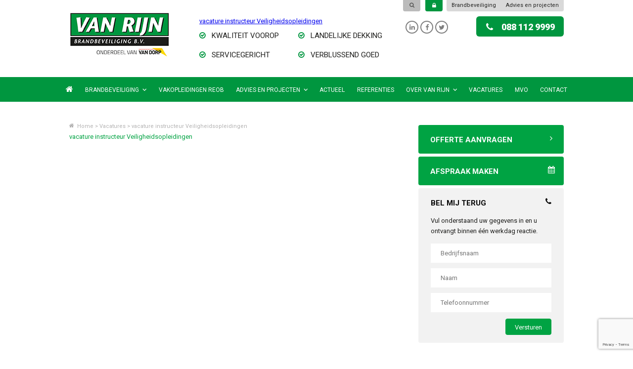

--- FILE ---
content_type: text/html; charset=UTF-8
request_url: https://www.vanrijnbrandbeveiliging.nl/vacatures/vacature-instructeur-veiligheidsopleidingen/
body_size: 9662
content:
<!DOCTYPE html>
<!--[if IE 7]>
<html class="ie ie7" lang="nl-NL">
<![endif]-->
<!--[if IE 8]>
<html class="ie ie8" lang="nl-NL">
<![endif]-->
<!--[if !(IE 7) | !(IE 8)  ]><!-->
<html lang="nl-NL">
<!--<![endif]-->
<head>
<meta charset="UTF-8" />
<meta name="viewport" content="width=device-width, initial-scale=1, maximum-scale=1" />
<meta name="apple-mobile-web-app-capable" content="yes" />
<title>vacature instructeur Veiligheidsopleidingen - Van Rijn</title>
<link rel="profile" href="https://gmpg.org/xfn/11" />
<link rel="pingback" href="https://www.vanrijnbrandbeveiliging.nl/xmlrpc.php" />
<link rel="icon" type="image/vnd.microsoft.icon" href="https://www.vanrijnbrandbeveiliging.nl/wp-content/themes/vanrijn/favicon.ico" /> 
<link rel="stylesheet" type="text/css" media="all" href="https://www.vanrijnbrandbeveiliging.nl/wp-content/themes/vanrijn/fonts/font-awesome.css" />
<link rel="stylesheet" type="text/css" media="all" href="https://www.vanrijnbrandbeveiliging.nl/wp-content/themes/vanrijn/style.css?v=1768970644" />
<script type="text/javascript" src="https://www.vanrijnbrandbeveiliging.nl/wp-content/themes/vanrijn/javascript/jquery-1.11.0.min.js"></script>

<script type="text/javascript" src="https://www.vanrijnbrandbeveiliging.nl/wp-content/themes/vanrijn/javascript/jquery.flexslider-min.js"></script>
<link rel="stylesheet" type="text/css" media="all" href="https://www.vanrijnbrandbeveiliging.nl/wp-content/themes/vanrijn/javascript/flexslider.css" />
<script type="text/javascript" src="https://www.vanrijnbrandbeveiliging.nl/wp-content/themes/vanrijn/javascript/jquery.switch.min.js"></script>
<link rel="stylesheet" type="text/css" media="all" href="https://www.vanrijnbrandbeveiliging.nl/wp-content/themes/vanrijn/javascript/switch.css" />
<script type="text/javascript" src="https://www.vanrijnbrandbeveiliging.nl/wp-content/themes/vanrijn/javascript/site.js"></script>
<script type="text/javascript" src="https://www.vanrijnbrandbeveiliging.nl/wp-content/themes/vanrijn/javascript/placeholders.min.js"></script>
<script type="text/javascript" src="https://www.vanrijnbrandbeveiliging.nl/wp-content/themes/vanrijn/javascript/fancybox/jquery.fancybox.pack.js"></script>
<link rel="stylesheet" type="text/css" media="all" href="https://www.vanrijnbrandbeveiliging.nl/wp-content/themes/vanrijn/javascript/fancybox/jquery.fancybox.css" />
<!--[if lt IE 9]>
    <script type="text/javascript" src="https://www.vanrijnbrandbeveiliging.nl/wp-content/themes/vanrijn/javascript/html5.js"></script>
    <script type="text/javascript" src="https://www.vanrijnbrandbeveiliging.nl/wp-content/themes/vanrijn/javascript/selectivizr-min.js"></script>
<![endif]-->    
<!-- Hotjar Tracking Code for http://www.vrbb.eu -->
<!-- <script>
    (function(h,o,t,j,a,r){
        h.hj=h.hj||function(){(h.hj.q=h.hj.q||[]).push(arguments)};
        h._hjSettings={hjid:175326,hjsv:6};
        a=o.getElementsByTagName('head')[0];
        r=o.createElement('script');r.async=1;
        r.src=t+h._hjSettings.hjid+j+h._hjSettings.hjsv;
        a.appendChild(r);
    })(window,document,'https://static.hotjar.com/c/hotjar-','.js?sv=');
</script>
-->

<!-- Google Tag Manager -->
<script>(function(w,d,s,l,i){w[l]=w[l]||[];w[l].push({'gtm.start':
new Date().getTime(),event:'gtm.js'});var f=d.getElementsByTagName(s)[0],
j=d.createElement(s),dl=l!='dataLayer'?'&l='+l:'';j.async=true;j.src=
'https://www.googletagmanager.com/gtm.js?id='+i+dl;f.parentNode.insertBefore(j,f);
})(window,document,'script','dataLayer','GTM-WBGT565G');</script>
<!-- End Google Tag Manager -->
<meta name='robots' content='index, follow, max-image-preview:large, max-snippet:-1, max-video-preview:-1' />
	<style>img:is([sizes="auto" i], [sizes^="auto," i]) { contain-intrinsic-size: 3000px 1500px }</style>
	
	<!-- This site is optimized with the Yoast SEO plugin v22.8 - https://yoast.com/wordpress/plugins/seo/ -->
	<link rel="canonical" href="https://www.vanrijnbrandbeveiliging.nl/vacatures/vacature-instructeur-veiligheidsopleidingen/" />
	<meta property="og:locale" content="nl_NL" />
	<meta property="og:type" content="article" />
	<meta property="og:title" content="vacature instructeur Veiligheidsopleidingen - Van Rijn" />
	<meta property="og:description" content="vacature instructeur Veiligheidsopleidingen" />
	<meta property="og:url" content="https://www.vanrijnbrandbeveiliging.nl/vacatures/vacature-instructeur-veiligheidsopleidingen/" />
	<meta property="og:site_name" content="Van Rijn" />
	<meta property="article:publisher" content="https://www.facebook.com/van.brandbeveiliging" />
	<meta property="og:image" content="https://www.vanrijnbrandbeveiliging.nl/vacatures/vacature-instructeur-veiligheidsopleidingen" />
	<meta property="og:image:width" content="1200" />
	<meta property="og:image:height" content="800" />
	<meta property="og:image:type" content="image/jpeg" />
	<meta name="twitter:card" content="summary_large_image" />
	<meta name="twitter:site" content="@VanRijnBrandbev" />
	<script type="application/ld+json" class="yoast-schema-graph">{"@context":"https://schema.org","@graph":[{"@type":"WebPage","@id":"https://www.vanrijnbrandbeveiliging.nl/vacatures/vacature-instructeur-veiligheidsopleidingen/","url":"https://www.vanrijnbrandbeveiliging.nl/vacatures/vacature-instructeur-veiligheidsopleidingen/","name":"vacature instructeur Veiligheidsopleidingen - Van Rijn","isPartOf":{"@id":"https://www.vanrijnbrandbeveiliging.nl/#website"},"primaryImageOfPage":{"@id":"https://www.vanrijnbrandbeveiliging.nl/vacatures/vacature-instructeur-veiligheidsopleidingen/#primaryimage"},"image":{"@id":"https://www.vanrijnbrandbeveiliging.nl/vacatures/vacature-instructeur-veiligheidsopleidingen/#primaryimage"},"thumbnailUrl":"","datePublished":"2023-12-08T08:36:48+00:00","dateModified":"2023-12-08T08:36:48+00:00","breadcrumb":{"@id":"https://www.vanrijnbrandbeveiliging.nl/vacatures/vacature-instructeur-veiligheidsopleidingen/#breadcrumb"},"inLanguage":"nl-NL","potentialAction":[{"@type":"ReadAction","target":["https://www.vanrijnbrandbeveiliging.nl/vacatures/vacature-instructeur-veiligheidsopleidingen/"]}]},{"@type":"ImageObject","inLanguage":"nl-NL","@id":"https://www.vanrijnbrandbeveiliging.nl/vacatures/vacature-instructeur-veiligheidsopleidingen/#primaryimage","url":"","contentUrl":""},{"@type":"BreadcrumbList","@id":"https://www.vanrijnbrandbeveiliging.nl/vacatures/vacature-instructeur-veiligheidsopleidingen/#breadcrumb","itemListElement":[{"@type":"ListItem","position":1,"name":"Home","item":"https://www.vanrijnbrandbeveiliging.nl/"},{"@type":"ListItem","position":2,"name":"Vacatures","item":"https://www.vanrijnbrandbeveiliging.nl/vacatures/"},{"@type":"ListItem","position":3,"name":"vacature instructeur Veiligheidsopleidingen"}]},{"@type":"WebSite","@id":"https://www.vanrijnbrandbeveiliging.nl/#website","url":"https://www.vanrijnbrandbeveiliging.nl/","name":"Van Rijn","description":"","potentialAction":[{"@type":"SearchAction","target":{"@type":"EntryPoint","urlTemplate":"https://www.vanrijnbrandbeveiliging.nl/?s={search_term_string}"},"query-input":"required name=search_term_string"}],"inLanguage":"nl-NL"}]}</script>
	<!-- / Yoast SEO plugin. -->


<link rel="alternate" type="application/rss+xml" title="Van Rijn &raquo; feed" href="https://www.vanrijnbrandbeveiliging.nl/feed/" />
<link rel='stylesheet' id='wp-block-library-css' href='https://www.vanrijnbrandbeveiliging.nl/wp-includes/css/dist/block-library/style.min.css?ver=6.7.4' type='text/css' media='all' />
<link rel='stylesheet' id='wp-components-css' href='https://www.vanrijnbrandbeveiliging.nl/wp-includes/css/dist/components/style.min.css?ver=6.7.4' type='text/css' media='all' />
<link rel='stylesheet' id='wp-preferences-css' href='https://www.vanrijnbrandbeveiliging.nl/wp-includes/css/dist/preferences/style.min.css?ver=6.7.4' type='text/css' media='all' />
<link rel='stylesheet' id='wp-block-editor-css' href='https://www.vanrijnbrandbeveiliging.nl/wp-includes/css/dist/block-editor/style.min.css?ver=6.7.4' type='text/css' media='all' />
<link rel='stylesheet' id='popup-maker-block-library-style-css' href='https://www.vanrijnbrandbeveiliging.nl/wp-content/plugins/popup-maker/dist/packages/block-library-style.css?ver=dbea705cfafe089d65f1' type='text/css' media='all' />
<style id='classic-theme-styles-inline-css' type='text/css'>
/*! This file is auto-generated */
.wp-block-button__link{color:#fff;background-color:#32373c;border-radius:9999px;box-shadow:none;text-decoration:none;padding:calc(.667em + 2px) calc(1.333em + 2px);font-size:1.125em}.wp-block-file__button{background:#32373c;color:#fff;text-decoration:none}
</style>
<style id='global-styles-inline-css' type='text/css'>
:root{--wp--preset--aspect-ratio--square: 1;--wp--preset--aspect-ratio--4-3: 4/3;--wp--preset--aspect-ratio--3-4: 3/4;--wp--preset--aspect-ratio--3-2: 3/2;--wp--preset--aspect-ratio--2-3: 2/3;--wp--preset--aspect-ratio--16-9: 16/9;--wp--preset--aspect-ratio--9-16: 9/16;--wp--preset--color--black: #000000;--wp--preset--color--cyan-bluish-gray: #abb8c3;--wp--preset--color--white: #ffffff;--wp--preset--color--pale-pink: #f78da7;--wp--preset--color--vivid-red: #cf2e2e;--wp--preset--color--luminous-vivid-orange: #ff6900;--wp--preset--color--luminous-vivid-amber: #fcb900;--wp--preset--color--light-green-cyan: #7bdcb5;--wp--preset--color--vivid-green-cyan: #00d084;--wp--preset--color--pale-cyan-blue: #8ed1fc;--wp--preset--color--vivid-cyan-blue: #0693e3;--wp--preset--color--vivid-purple: #9b51e0;--wp--preset--gradient--vivid-cyan-blue-to-vivid-purple: linear-gradient(135deg,rgba(6,147,227,1) 0%,rgb(155,81,224) 100%);--wp--preset--gradient--light-green-cyan-to-vivid-green-cyan: linear-gradient(135deg,rgb(122,220,180) 0%,rgb(0,208,130) 100%);--wp--preset--gradient--luminous-vivid-amber-to-luminous-vivid-orange: linear-gradient(135deg,rgba(252,185,0,1) 0%,rgba(255,105,0,1) 100%);--wp--preset--gradient--luminous-vivid-orange-to-vivid-red: linear-gradient(135deg,rgba(255,105,0,1) 0%,rgb(207,46,46) 100%);--wp--preset--gradient--very-light-gray-to-cyan-bluish-gray: linear-gradient(135deg,rgb(238,238,238) 0%,rgb(169,184,195) 100%);--wp--preset--gradient--cool-to-warm-spectrum: linear-gradient(135deg,rgb(74,234,220) 0%,rgb(151,120,209) 20%,rgb(207,42,186) 40%,rgb(238,44,130) 60%,rgb(251,105,98) 80%,rgb(254,248,76) 100%);--wp--preset--gradient--blush-light-purple: linear-gradient(135deg,rgb(255,206,236) 0%,rgb(152,150,240) 100%);--wp--preset--gradient--blush-bordeaux: linear-gradient(135deg,rgb(254,205,165) 0%,rgb(254,45,45) 50%,rgb(107,0,62) 100%);--wp--preset--gradient--luminous-dusk: linear-gradient(135deg,rgb(255,203,112) 0%,rgb(199,81,192) 50%,rgb(65,88,208) 100%);--wp--preset--gradient--pale-ocean: linear-gradient(135deg,rgb(255,245,203) 0%,rgb(182,227,212) 50%,rgb(51,167,181) 100%);--wp--preset--gradient--electric-grass: linear-gradient(135deg,rgb(202,248,128) 0%,rgb(113,206,126) 100%);--wp--preset--gradient--midnight: linear-gradient(135deg,rgb(2,3,129) 0%,rgb(40,116,252) 100%);--wp--preset--font-size--small: 13px;--wp--preset--font-size--medium: 20px;--wp--preset--font-size--large: 36px;--wp--preset--font-size--x-large: 42px;--wp--preset--spacing--20: 0.44rem;--wp--preset--spacing--30: 0.67rem;--wp--preset--spacing--40: 1rem;--wp--preset--spacing--50: 1.5rem;--wp--preset--spacing--60: 2.25rem;--wp--preset--spacing--70: 3.38rem;--wp--preset--spacing--80: 5.06rem;--wp--preset--shadow--natural: 6px 6px 9px rgba(0, 0, 0, 0.2);--wp--preset--shadow--deep: 12px 12px 50px rgba(0, 0, 0, 0.4);--wp--preset--shadow--sharp: 6px 6px 0px rgba(0, 0, 0, 0.2);--wp--preset--shadow--outlined: 6px 6px 0px -3px rgba(255, 255, 255, 1), 6px 6px rgba(0, 0, 0, 1);--wp--preset--shadow--crisp: 6px 6px 0px rgba(0, 0, 0, 1);}:where(.is-layout-flex){gap: 0.5em;}:where(.is-layout-grid){gap: 0.5em;}body .is-layout-flex{display: flex;}.is-layout-flex{flex-wrap: wrap;align-items: center;}.is-layout-flex > :is(*, div){margin: 0;}body .is-layout-grid{display: grid;}.is-layout-grid > :is(*, div){margin: 0;}:where(.wp-block-columns.is-layout-flex){gap: 2em;}:where(.wp-block-columns.is-layout-grid){gap: 2em;}:where(.wp-block-post-template.is-layout-flex){gap: 1.25em;}:where(.wp-block-post-template.is-layout-grid){gap: 1.25em;}.has-black-color{color: var(--wp--preset--color--black) !important;}.has-cyan-bluish-gray-color{color: var(--wp--preset--color--cyan-bluish-gray) !important;}.has-white-color{color: var(--wp--preset--color--white) !important;}.has-pale-pink-color{color: var(--wp--preset--color--pale-pink) !important;}.has-vivid-red-color{color: var(--wp--preset--color--vivid-red) !important;}.has-luminous-vivid-orange-color{color: var(--wp--preset--color--luminous-vivid-orange) !important;}.has-luminous-vivid-amber-color{color: var(--wp--preset--color--luminous-vivid-amber) !important;}.has-light-green-cyan-color{color: var(--wp--preset--color--light-green-cyan) !important;}.has-vivid-green-cyan-color{color: var(--wp--preset--color--vivid-green-cyan) !important;}.has-pale-cyan-blue-color{color: var(--wp--preset--color--pale-cyan-blue) !important;}.has-vivid-cyan-blue-color{color: var(--wp--preset--color--vivid-cyan-blue) !important;}.has-vivid-purple-color{color: var(--wp--preset--color--vivid-purple) !important;}.has-black-background-color{background-color: var(--wp--preset--color--black) !important;}.has-cyan-bluish-gray-background-color{background-color: var(--wp--preset--color--cyan-bluish-gray) !important;}.has-white-background-color{background-color: var(--wp--preset--color--white) !important;}.has-pale-pink-background-color{background-color: var(--wp--preset--color--pale-pink) !important;}.has-vivid-red-background-color{background-color: var(--wp--preset--color--vivid-red) !important;}.has-luminous-vivid-orange-background-color{background-color: var(--wp--preset--color--luminous-vivid-orange) !important;}.has-luminous-vivid-amber-background-color{background-color: var(--wp--preset--color--luminous-vivid-amber) !important;}.has-light-green-cyan-background-color{background-color: var(--wp--preset--color--light-green-cyan) !important;}.has-vivid-green-cyan-background-color{background-color: var(--wp--preset--color--vivid-green-cyan) !important;}.has-pale-cyan-blue-background-color{background-color: var(--wp--preset--color--pale-cyan-blue) !important;}.has-vivid-cyan-blue-background-color{background-color: var(--wp--preset--color--vivid-cyan-blue) !important;}.has-vivid-purple-background-color{background-color: var(--wp--preset--color--vivid-purple) !important;}.has-black-border-color{border-color: var(--wp--preset--color--black) !important;}.has-cyan-bluish-gray-border-color{border-color: var(--wp--preset--color--cyan-bluish-gray) !important;}.has-white-border-color{border-color: var(--wp--preset--color--white) !important;}.has-pale-pink-border-color{border-color: var(--wp--preset--color--pale-pink) !important;}.has-vivid-red-border-color{border-color: var(--wp--preset--color--vivid-red) !important;}.has-luminous-vivid-orange-border-color{border-color: var(--wp--preset--color--luminous-vivid-orange) !important;}.has-luminous-vivid-amber-border-color{border-color: var(--wp--preset--color--luminous-vivid-amber) !important;}.has-light-green-cyan-border-color{border-color: var(--wp--preset--color--light-green-cyan) !important;}.has-vivid-green-cyan-border-color{border-color: var(--wp--preset--color--vivid-green-cyan) !important;}.has-pale-cyan-blue-border-color{border-color: var(--wp--preset--color--pale-cyan-blue) !important;}.has-vivid-cyan-blue-border-color{border-color: var(--wp--preset--color--vivid-cyan-blue) !important;}.has-vivid-purple-border-color{border-color: var(--wp--preset--color--vivid-purple) !important;}.has-vivid-cyan-blue-to-vivid-purple-gradient-background{background: var(--wp--preset--gradient--vivid-cyan-blue-to-vivid-purple) !important;}.has-light-green-cyan-to-vivid-green-cyan-gradient-background{background: var(--wp--preset--gradient--light-green-cyan-to-vivid-green-cyan) !important;}.has-luminous-vivid-amber-to-luminous-vivid-orange-gradient-background{background: var(--wp--preset--gradient--luminous-vivid-amber-to-luminous-vivid-orange) !important;}.has-luminous-vivid-orange-to-vivid-red-gradient-background{background: var(--wp--preset--gradient--luminous-vivid-orange-to-vivid-red) !important;}.has-very-light-gray-to-cyan-bluish-gray-gradient-background{background: var(--wp--preset--gradient--very-light-gray-to-cyan-bluish-gray) !important;}.has-cool-to-warm-spectrum-gradient-background{background: var(--wp--preset--gradient--cool-to-warm-spectrum) !important;}.has-blush-light-purple-gradient-background{background: var(--wp--preset--gradient--blush-light-purple) !important;}.has-blush-bordeaux-gradient-background{background: var(--wp--preset--gradient--blush-bordeaux) !important;}.has-luminous-dusk-gradient-background{background: var(--wp--preset--gradient--luminous-dusk) !important;}.has-pale-ocean-gradient-background{background: var(--wp--preset--gradient--pale-ocean) !important;}.has-electric-grass-gradient-background{background: var(--wp--preset--gradient--electric-grass) !important;}.has-midnight-gradient-background{background: var(--wp--preset--gradient--midnight) !important;}.has-small-font-size{font-size: var(--wp--preset--font-size--small) !important;}.has-medium-font-size{font-size: var(--wp--preset--font-size--medium) !important;}.has-large-font-size{font-size: var(--wp--preset--font-size--large) !important;}.has-x-large-font-size{font-size: var(--wp--preset--font-size--x-large) !important;}
:where(.wp-block-post-template.is-layout-flex){gap: 1.25em;}:where(.wp-block-post-template.is-layout-grid){gap: 1.25em;}
:where(.wp-block-columns.is-layout-flex){gap: 2em;}:where(.wp-block-columns.is-layout-grid){gap: 2em;}
:root :where(.wp-block-pullquote){font-size: 1.5em;line-height: 1.6;}
</style>
<link rel='stylesheet' id='contact-form-7-css' href='https://www.vanrijnbrandbeveiliging.nl/wp-content/plugins/contact-form-7/includes/css/styles.css?ver=5.9.5' type='text/css' media='all' />
<link rel='stylesheet' id='wpcf7-redirect-script-frontend-css' href='https://www.vanrijnbrandbeveiliging.nl/wp-content/plugins/wpcf7-redirect/build/css/wpcf7-redirect-frontend.min.css?ver=1.1' type='text/css' media='all' />
<link rel='stylesheet' id='page-list-style-css' href='https://www.vanrijnbrandbeveiliging.nl/wp-content/plugins/sitemap/css/page-list.css?ver=4.3' type='text/css' media='all' />
<script type="text/javascript" src="https://www.vanrijnbrandbeveiliging.nl/wp-includes/js/jquery/jquery.min.js?ver=3.7.1" id="jquery-core-js"></script>
<script type="text/javascript" src="https://www.vanrijnbrandbeveiliging.nl/wp-includes/js/jquery/jquery-migrate.min.js?ver=3.4.1" id="jquery-migrate-js"></script>
<link rel="https://api.w.org/" href="https://www.vanrijnbrandbeveiliging.nl/wp-json/" /><link rel="alternate" title="JSON" type="application/json" href="https://www.vanrijnbrandbeveiliging.nl/wp-json/wp/v2/media/6748" /><link rel="EditURI" type="application/rsd+xml" title="RSD" href="https://www.vanrijnbrandbeveiliging.nl/xmlrpc.php?rsd" />
<meta name="generator" content="WordPress 6.7.4" />
<link rel='shortlink' href='https://www.vanrijnbrandbeveiliging.nl/?p=6748' />
<link rel="alternate" title="oEmbed (JSON)" type="application/json+oembed" href="https://www.vanrijnbrandbeveiliging.nl/wp-json/oembed/1.0/embed?url=https%3A%2F%2Fwww.vanrijnbrandbeveiliging.nl%2Fvacatures%2Fvacature-instructeur-veiligheidsopleidingen%2F" />
<link rel="alternate" title="oEmbed (XML)" type="text/xml+oembed" href="https://www.vanrijnbrandbeveiliging.nl/wp-json/oembed/1.0/embed?url=https%3A%2F%2Fwww.vanrijnbrandbeveiliging.nl%2Fvacatures%2Fvacature-instructeur-veiligheidsopleidingen%2F&#038;format=xml" />
<script>
$(document).ready(function() {
    $("#zoekactie").hover(function () {
        $("#zoekbalk").fadeIn( "slow", function() {});
    })
})
</script>
<!--Start of Tawk.to Script-->
<script type="text/javascript">
var Tawk_API=Tawk_API||{}, Tawk_LoadStart=new Date();
(function(){
var s1=document.createElement("script"),s0=document.getElementsByTagName("script")[0];
s1.async=true;
s1.src='https://embed.tawk.to/587cbc2112631a10691ab3a5/default';
s1.charset='UTF-8';
s1.setAttribute('crossorigin','*');
s0.parentNode.insertBefore(s1,s0);
})();
</script>
<!--End of Tawk.to Script-->

</head>

<body data-rsssl=1 class="attachment attachment-template-default attachmentid-6748 attachment-pdf" >
<div id="fb-root"></div>
<script>(function(d, s, id) {
  var js, fjs = d.getElementsByTagName(s)[0];
  if (d.getElementById(id)) return;
  js = d.createElement(s); js.id = id;
  js.src = "//connect.facebook.net/nl_NL/sdk.js#xfbml=1&version=v2.4";
  fjs.parentNode.insertBefore(js, fjs);
}(document, 'script', 'facebook-jssdk'));</script>
<!-- Header -->
	
    <section id="header-container">
        <header id="header">
        
            <!-- Divisions Menu -->
            <nav id="divisions-nav">
                <ul id="divisions-menu">                   
                    <li><a href="https://www.vanrijnbrandbeveiliging.nl/brandbeveiliging/">Brandbeveiliging</a></li> 
                    <li><a href="https://www.vanrijnbrandbeveiliging.nl/advies/">Advies en projecten</a></li> 
                </ul>
                <div class="clear"><!-- --></div>
            </nav>
        
            <!-- Search Form -->
            <a href="https://cursist.logboek.ignissoftware.nl/Index" target="_blank"><div class="login"><i class="fa fa-lock"></i></div></a>
			<form id="search-form" method="get" action="https://www.vanrijnbrandbeveiliging.nl/">
                <input type="text" id="zoekbalk" name="s" placeholder="Zoeken" />
                <input type="submit" id="zoekactie" value="&#xf002;" />
            </form>
			
        
            <div class="clear"><!-- --></div>
        
            <!-- Logo -->
            <a id="logo" href="https://www.vanrijnbrandbeveiliging.nl/"><img src="https://www.vanrijnbrandbeveiliging.nl/wp-content/themes/vanrijn/images/logo-bbv.png" /></a>
            
            <!-- Features -->
            <article id="features">
                <p class="attachment"><a href='https://www.vanrijnbrandbeveiliging.nl/wp-content/uploads/2023/12/vacature-instructeur-Veiligheidsopleidingen.pdf'>vacature instructeur Veiligheidsopleidingen</a></p>
<ul>
<li><i class="fa fa-check-circle-o"></i> kwaliteit voorop</li>
<li><i class="fa fa-check-circle-o"></i> landelijke dekking</li>
<li><i class="fa fa-check-circle-o"></i> servicegericht</li>
<li><i class="fa fa-check-circle-o"></i> verblussend goed</li>
</ul>
            </article>
        
            
            <!-- Social Stuff -->
            <article id="social-stuff">
                
                <!-- Twitter Feed -->
                               <!-- Call Button -->
                <a href="tel:0881129999" id="call-button"><i class="fa fa-phone"><!-- --></i>088 112 9999</a>
                
                <!-- Social Icons -->
                <div id="social-icons">
                    <a href="https://www.linkedin.com/company/van-rijn-brandbeveiliging-bv?trk=NUS_CMPY_FOL-pdctd" target="_blank" class="linkedin"><i class="fa fa-linkedin"><!-- --></i></a>
                    <a href="https://www.facebook.com/van.brandbeveiliging" target="_blank" class="twitter"><i class="fa fa-facebook"><!-- --></i></a>
                    <a href="https://twitter.com/VanRijnBrandbev" target="_blank" class="facebook"><i class="fa fa-twitter"><!-- --></i></a>
                    <div class="clear"><!-- --></div>
                </div>
                
                <div class="clear"><!-- --></div>
            </article>
        
            <div class="clear"><!-- --></div>
        </header>
    </section>
	    
    <!-- Mobile Nav -->
    <nav id="mobile-nav">
        
        <!-- Mobile Menu Button -->
        <a id="mobile-menu-button" href="#"><span class="lines"><span class="line"><!-- --></span><span class="line"><!-- --></span><span class="line"><!-- --></span></span>Menu</a>
        
        <!-- Mobile Menu -->
        <ul id="mobile-menu">
            <li><a href="https://www.vanrijnbrandbeveiliging.nl/">Home</a></li>
            <li id="menu-item-54" class="menu-item menu-item-type-post_type menu-item-object-page menu-item-has-children menu-item-54"><a href="https://www.vanrijnbrandbeveiliging.nl/brandbeveiliging/">Brandbeveiliging</a>
<ul class="sub-menu">
	<li id="menu-item-55" class="menu-item menu-item-type-post_type menu-item-object-page menu-item-55"><a href="https://www.vanrijnbrandbeveiliging.nl/brandbeveiliging/brandblusmiddelen/">Brandblusmiddelen</a></li>
	<li id="menu-item-56" class="menu-item menu-item-type-post_type menu-item-object-page menu-item-56"><a href="https://www.vanrijnbrandbeveiliging.nl/brandbeveiliging/controle-onderhoud/">Controle / Onderhoud</a></li>
	<li id="menu-item-57" class="menu-item menu-item-type-post_type menu-item-object-page menu-item-57"><a href="https://www.vanrijnbrandbeveiliging.nl/brandbeveiliging/droge-blusleidingen/">Droge Blusleidingen</a></li>
	<li id="menu-item-58" class="menu-item menu-item-type-post_type menu-item-object-page menu-item-58"><a href="https://www.vanrijnbrandbeveiliging.nl/brandbeveiliging/noodverlichting/">Noodverlichting</a></li>
	<li id="menu-item-59" class="menu-item menu-item-type-post_type menu-item-object-page menu-item-59"><a href="https://www.vanrijnbrandbeveiliging.nl/brandbeveiliging/ontruimingsplannen/">Ontruimingsplannen</a></li>
	<li id="menu-item-60" class="menu-item menu-item-type-post_type menu-item-object-page menu-item-60"><a href="https://www.vanrijnbrandbeveiliging.nl/brandbeveiliging/veiligheidsartikelen/">Veiligheidsartikelen</a></li>
</ul>
</li>
<li id="menu-item-7021" class="menu-item menu-item-type-post_type menu-item-object-page menu-item-7021"><a href="https://www.vanrijnbrandbeveiliging.nl/vakopleidingen-reob/">Vakopleidingen REOB</a></li>
<li id="menu-item-2266" class="menu-item menu-item-type-post_type menu-item-object-page menu-item-has-children menu-item-2266"><a href="https://www.vanrijnbrandbeveiliging.nl/advies/">Advies en projecten</a>
<ul class="sub-menu">
	<li id="menu-item-2269" class="menu-item menu-item-type-post_type menu-item-object-page menu-item-2269"><a href="https://www.vanrijnbrandbeveiliging.nl/advies/risico-inventarisatie-en-evaluatie/">Risico Inventarisatie en Evaluatie</a></li>
	<li id="menu-item-2267" class="menu-item menu-item-type-post_type menu-item-object-page menu-item-2267"><a href="https://www.vanrijnbrandbeveiliging.nl/advies/ontruimingsplannen/">Ontruimingsplannen</a></li>
	<li id="menu-item-2268" class="menu-item menu-item-type-post_type menu-item-object-page menu-item-2268"><a href="https://www.vanrijnbrandbeveiliging.nl/advies/ontruimingsplattegronden/">Ontruimingsplattegronden</a></li>
</ul>
</li>
<li id="menu-item-52" class="menu-item menu-item-type-post_type menu-item-object-page menu-item-52"><a href="https://www.vanrijnbrandbeveiliging.nl/actueel/">Actueel</a></li>
<li id="menu-item-63" class="menu-item menu-item-type-post_type menu-item-object-page menu-item-63"><a href="https://www.vanrijnbrandbeveiliging.nl/referenties/">Referenties</a></li>
<li id="menu-item-62" class="menu-item menu-item-type-post_type menu-item-object-page menu-item-has-children menu-item-62"><a href="https://www.vanrijnbrandbeveiliging.nl/over-van-rijn/">Over Van Rijn</a>
<ul class="sub-menu">
	<li id="menu-item-550" class="menu-item menu-item-type-post_type menu-item-object-page menu-item-550"><a href="https://www.vanrijnbrandbeveiliging.nl/onze-medewerkers/">Ons Team</a></li>
</ul>
</li>
<li id="menu-item-71" class="menu-item menu-item-type-post_type menu-item-object-page menu-item-71"><a href="https://www.vanrijnbrandbeveiliging.nl/vacatures/">Vacatures</a></li>
<li id="menu-item-414" class="menu-item menu-item-type-post_type menu-item-object-page menu-item-414"><a href="https://www.vanrijnbrandbeveiliging.nl/mvo/">MVO</a></li>
<li id="menu-item-61" class="menu-item menu-item-type-post_type menu-item-object-page menu-item-61"><a href="https://www.vanrijnbrandbeveiliging.nl/landelijke-dekking-contact/">Contact</a></li>
        </ul>
        
    </nav>
    
    <!-- Menu -->
    <nav id="nav">
        <ul id="menu">
            <li><a href="https://www.vanrijnbrandbeveiliging.nl/"><i class="fa fa-home"><!-- --></i></a></li>
                       
                <li class="menu-item menu-item-type-post_type menu-item-object-page menu-item-has-children menu-item-54"><a href="https://www.vanrijnbrandbeveiliging.nl/brandbeveiliging/">Brandbeveiliging</a>
<ul class="sub-menu">
	<li class="menu-item menu-item-type-post_type menu-item-object-page menu-item-55"><a href="https://www.vanrijnbrandbeveiliging.nl/brandbeveiliging/brandblusmiddelen/">Brandblusmiddelen</a></li>
	<li class="menu-item menu-item-type-post_type menu-item-object-page menu-item-56"><a href="https://www.vanrijnbrandbeveiliging.nl/brandbeveiliging/controle-onderhoud/">Controle / Onderhoud</a></li>
	<li class="menu-item menu-item-type-post_type menu-item-object-page menu-item-57"><a href="https://www.vanrijnbrandbeveiliging.nl/brandbeveiliging/droge-blusleidingen/">Droge Blusleidingen</a></li>
	<li class="menu-item menu-item-type-post_type menu-item-object-page menu-item-58"><a href="https://www.vanrijnbrandbeveiliging.nl/brandbeveiliging/noodverlichting/">Noodverlichting</a></li>
	<li class="menu-item menu-item-type-post_type menu-item-object-page menu-item-59"><a href="https://www.vanrijnbrandbeveiliging.nl/brandbeveiliging/ontruimingsplannen/">Ontruimingsplannen</a></li>
	<li class="menu-item menu-item-type-post_type menu-item-object-page menu-item-60"><a href="https://www.vanrijnbrandbeveiliging.nl/brandbeveiliging/veiligheidsartikelen/">Veiligheidsartikelen</a></li>
</ul>
</li>
<li class="menu-item menu-item-type-post_type menu-item-object-page menu-item-7021"><a href="https://www.vanrijnbrandbeveiliging.nl/vakopleidingen-reob/">Vakopleidingen REOB</a></li>
<li class="menu-item menu-item-type-post_type menu-item-object-page menu-item-has-children menu-item-2266"><a href="https://www.vanrijnbrandbeveiliging.nl/advies/">Advies en projecten</a>
<ul class="sub-menu">
	<li class="menu-item menu-item-type-post_type menu-item-object-page menu-item-2269"><a href="https://www.vanrijnbrandbeveiliging.nl/advies/risico-inventarisatie-en-evaluatie/">Risico Inventarisatie en Evaluatie</a></li>
	<li class="menu-item menu-item-type-post_type menu-item-object-page menu-item-2267"><a href="https://www.vanrijnbrandbeveiliging.nl/advies/ontruimingsplannen/">Ontruimingsplannen</a></li>
	<li class="menu-item menu-item-type-post_type menu-item-object-page menu-item-2268"><a href="https://www.vanrijnbrandbeveiliging.nl/advies/ontruimingsplattegronden/">Ontruimingsplattegronden</a></li>
</ul>
</li>
<li class="menu-item menu-item-type-post_type menu-item-object-page menu-item-52"><a href="https://www.vanrijnbrandbeveiliging.nl/actueel/">Actueel</a></li>
<li class="menu-item menu-item-type-post_type menu-item-object-page menu-item-63"><a href="https://www.vanrijnbrandbeveiliging.nl/referenties/">Referenties</a></li>
<li class="menu-item menu-item-type-post_type menu-item-object-page menu-item-has-children menu-item-62"><a href="https://www.vanrijnbrandbeveiliging.nl/over-van-rijn/">Over Van Rijn</a>
<ul class="sub-menu">
	<li class="menu-item menu-item-type-post_type menu-item-object-page menu-item-550"><a href="https://www.vanrijnbrandbeveiliging.nl/onze-medewerkers/">Ons Team</a></li>
</ul>
</li>
<li class="menu-item menu-item-type-post_type menu-item-object-page menu-item-71"><a href="https://www.vanrijnbrandbeveiliging.nl/vacatures/">Vacatures</a></li>
<li class="menu-item menu-item-type-post_type menu-item-object-page menu-item-414"><a href="https://www.vanrijnbrandbeveiliging.nl/mvo/">MVO</a></li>
<li class="menu-item menu-item-type-post_type menu-item-object-page menu-item-61"><a href="https://www.vanrijnbrandbeveiliging.nl/landelijke-dekking-contact/">Contact</a></li>
                        <li class="break"><!-- --></li>
        </ul>
    </nav>
    
    <script>
$(window).bind('load resize',function(){
    $("#container").css('min-height',$("#sidebar").outerHeight(true));  
});
</script>
<!-- Container -->
<section id="container">
    <div class="inner">
    
        <!-- Content -->
        <article id="content">
            
            <!-- Breadcrumbs -->
            <div id="breadcrumbs">
                <!-- Breadcrumb NavXT 7.3.0 -->
<span typeof="v:Breadcrumb"><a rel="v:url" property="v:title" title="Ga naar Van Rijn." href="https://www.vanrijnbrandbeveiliging.nl" class="home"><i class="fa fa-home"></i> Home</a></span> <span> &gt; </span> <span typeof="v:Breadcrumb"><a rel="v:url" property="v:title" title="Ga naar Vacatures." href="https://www.vanrijnbrandbeveiliging.nl/vacatures/" class="post post-page">Vacatures</a></span> <span> &gt; </span> <span typeof="v:Breadcrumb"><span property="v:title">vacature instructeur Veiligheidsopleidingen</span></span>            </div>
			
			
						
			
			
			
			
			
            			
                                
                            <p class="attachment"><a href='https://www.vanrijnbrandbeveiliging.nl/wp-content/uploads/2023/12/vacature-instructeur-Veiligheidsopleidingen.pdf'>vacature instructeur Veiligheidsopleidingen</a></p>
            			
			
			                        
            
                       
    		
            			
			
           
            
                        
            <div class="clear"><!-- --></div>
        </article>
        
        <!-- Sidebar -->
        <aside id="sidebar">
            
            <!-- Button -->
                            <a href="https://www.vanrijnbrandbeveiliging.nl/offerte-veiligheidsopleiding/?reffer_id=6748" class="button">Offerte aanvragen <i class="fa fa-angle-right"></i></a>
                        
            <!-- Button -->
                            <a href="https://www.vanrijnbrandbeveiliging.nl/afspraak-maken/?reffer_id=6748" class="button">AFSPRAAK MAKEN <i class="fa fa-calendar"></i></a>    
                        <!-- Contact Form -->
            <div id="sidebar-form">
                 
                    
<div class="wpcf7 no-js" id="wpcf7-f133-o1" lang="nl-NL" dir="ltr">
<div class="screen-reader-response"><p role="status" aria-live="polite" aria-atomic="true"></p> <ul></ul></div>
<form action="/vacatures/vacature-instructeur-veiligheidsopleidingen/#wpcf7-f133-o1" method="post" class="wpcf7-form init" aria-label="Contactformulier" novalidate="novalidate" data-status="init">
<div style="display: none;">
<input type="hidden" name="_wpcf7" value="133" />
<input type="hidden" name="_wpcf7_version" value="5.9.5" />
<input type="hidden" name="_wpcf7_locale" value="nl_NL" />
<input type="hidden" name="_wpcf7_unit_tag" value="wpcf7-f133-o1" />
<input type="hidden" name="_wpcf7_container_post" value="0" />
<input type="hidden" name="_wpcf7_posted_data_hash" value="" />
<input type="hidden" name="_wpcf7_recaptcha_response" value="" />
</div>
<h2>Bel mij terug <i class="fa fa-phone"></i></h2>
<label>Vul onderstaand uw gegevens in en u ontvangt binnen één werkdag reactie.</label>
<span class="wpcf7-form-control-wrap" data-name="bedrijfsnaam"><input size="40" class="wpcf7-form-control wpcf7-text wpcf7-validates-as-required" aria-required="true" aria-invalid="false" placeholder="Bedrijfsnaam" value="" type="text" name="bedrijfsnaam" /></span>
<span class="wpcf7-form-control-wrap" data-name="naam"><input size="40" class="wpcf7-form-control wpcf7-text wpcf7-validates-as-required" aria-required="true" aria-invalid="false" placeholder="Naam" value="" type="text" name="naam" /></span>
<span class="wpcf7-form-control-wrap" data-name="telefoonnummer"><input size="40" maxlength="11" class="wpcf7-form-control wpcf7-text wpcf7-validates-as-required" aria-required="true" aria-invalid="false" placeholder="Telefoonnummer" value="" type="text" name="telefoonnummer" /></span>
<div style="display:none"><span class="wpcf7-form-control-wrap postname" data-name="postname"><input type="text" name="postname" id="" class="wpcf7-form-control wpcf7-text wpcf7dtx wpcf7dtx-text" aria-invalid="false" value="vacature instructeur Veiligheidsopleidingen" /></span></div>
<span id="wpcf7-69705995108d1-wrapper" class="wpcf7-form-control-wrap honeypot-750-wrap" style="display:none !important; visibility:hidden !important;"><label for="info" class="hp-message">Gelieve dit veld leeg te laten.</label><input id="info"  class="wpcf7-form-control wpcf7-text info" type="text" name="honeypot-750" value="" size="40" tabindex="-1" autocomplete="new-password" /></span>
<input class="wpcf7-form-control wpcf7-submit has-spinner" type="submit" value="Versturen" /><input type='hidden' class='wpcf7-pum' value='{"closepopup":false,"closedelay":0,"openpopup":false,"openpopup_id":0}' /><div class="wpcf7-response-output" aria-hidden="true"></div>
</form>
</div>
                                 <div class="clear"><!-- --></div>
            </div>
			
			<div class="clear"><!-- --></div>
			
						
			<div class="clear"><!-- --></div>
			
            <!-- Sidebar Logos -->
            <div id="sidebar-logos">
                
				
				
				
				                    						
						<a href="https://www.vanrijnbrandbeveiliging.nl/wp-content/uploads/2025/04/NL028593-ISO9001-Van-Rijn-Brandbeveiliging-B.V.pdf" onclick="window.open(this.href); return false;"><span class="overlay"><!-- --></span><img src="https://www.vanrijnbrandbeveiliging.nl/wp-content/uploads/2025/04/iso9001_bureauveritas.png"></a>
																		
											
						<a href="https://www.vanrijnbrandbeveiliging.nl/wp-content/uploads/2025/04/NL028648-VCA1ster-Van-Rijn-Brandbeveiliging-B.V.pdf" onclick="window.open(this.href); return false;"><span class="overlay"><!-- --></span><img src="https://www.vanrijnbrandbeveiliging.nl/wp-content/uploads/2025/04/VCA-veritas.jpg"></a>
																		
											
						<a href="https://www.vanrijnbrandbeveiliging.nl/wp-content/uploads/2025/01/Certificaat-CO2-Prestatieladder-VDI-geldig-tot-21-12-2027.pdf" onclick="window.open(this.href); return false;"><span class="overlay"><!-- --></span><img src="https://www.vanrijnbrandbeveiliging.nl/wp-content/uploads/2025/01/dnvgl_logo.jpg"></a>
																			<div class="clear"></div>
												
											
						<a href="" onclick="window.open(this.href); return false;"><span class="overlay"><!-- --></span><img src="https://www.vanrijnbrandbeveiliging.nl/wp-content/uploads/2025/10/REOB_Onderhoud_Blusmiddelen_22981_05032025_digital-1.png"></a>
																		
											
						<a href="https://www.vanrijnbrandbeveiliging.nl/wp-content/uploads/2018/02/sbb-erkenningsbewijs-erkend-leerbedrijf-van-Rijn-Brandbeveiliging-B.V.-Tholen.pdf" onclick="window.open(this.href); return false;"><span class="overlay"><!-- --></span><img src="https://www.vanrijnbrandbeveiliging.nl/wp-content/uploads/2018/02/Logo-SBB-Erkend-leerbedrijf.jpg"></a>
																		
											
						<a href="https://www.vanrijnbrandbeveiliging.nl/wp-content/uploads/2015/12/RG-Holding-verklaring-5A3.pdf" onclick="window.open(this.href); return false;"><span class="overlay"><!-- --></span><img src="https://www.vanrijnbrandbeveiliging.nl/wp-content/uploads/2015/12/carbon.jpg"></a>
																		
					                                
            </div>
        
            <div class="clear"><!-- --></div>
        </aside>
        
        <div class="clear"><!-- --></div>
    </div>
</section>

<!-- Boxes -->
<section id="boxes-container">
    <article id="boxes">
    
        <!-- Box -->
        <div class="box">
            <a href="https://www.vanrijnbrandbeveiliging.nl/over-van-rijn/">
            
                <!-- Title -->
                <span class="title">
                    <h2>Over <strong>Van Rijn</strong></h2>
                </span>
                
                <!-- Image -->
				                <span class="image">
					<span style="background: url(https://www.vanrijnbrandbeveiliging.nl/wp-content/uploads/2017/06/20901612_1196996847112815_6891299434227079224_o.jpg) no-repeat center"></span>
                </span>
                
                <!-- Description -->
                <span class="description">
                    <p>Het hoofdkantoor van Van Rijn Brandbeveiliging B.V. is gevestigd in Tholen. Hier beschikken wij over een modern opleidingscentrum.
Daarnaast heeft Van Rijn Brandbeveiliging meerdere servicepunten verspreid door heel Nederland, waarmee wij snelle en betrouwbare service kunnen bieden aan al onze klanten. </p>
										<script>
						$(document).ready(function() {
								$(".various").fancybox({
										maxWidth	: 800,
										maxHeight	: 600,
										fitToView	: false,
										width		: '70%',
										height		: '70%',
										autoSize	: false,
										closeClick	: false,
										openEffect	: 'none',
										closeEffect	: 'none'
								});
						});
					</script>
						<a href="https://www.youtube.com/embed/TPf6YEz59Gc?autoplay=1&rel=0" class="videohp various fancybox.iframe videopage"><i class="fa fa-video-camera"></i></a>
				                </span>
            
            </a>
        </div>
        
        <!-- Box -->
        <div class="box">
            
                        <a href="https://www.vanrijnbrandbeveiliging.nl/opleidingsdata-2026-bekend-opleidingen-draagbare-en-verrijdbare-blusmiddelen/">
            
                <!-- Title -->
                <span class="title">
                    <h2>Actueel</h2>
                </span>
                
                 <!-- Image -->
				                 <span class="image special">
					<span style="background: url(https://www.vanrijnbrandbeveiliging.nl/wp-content/uploads/2025/12/JJ-scaled.jpg) no-repeat center"></span>
                </span>
                
                <!-- Description -->
                <span class="description">
                    <strong>Opleidingsdata 2026 bekend – opleidingen draagbare en verrijdbare blusmiddelen</strong><br/>
                    <p>De opleidingsdata voor onze opleiding draagbare blusmiddelen, opleiding verrijdbare blusmiddelen en applicatiecursussen voor 2026 zijn vastgesteld.
De vakopleiding REOB is noodza...</p>
                    <u>Lees meer</u>
                </span> 
            
            </a>
                    </div>
        
		<script>
		$(document).ready(function() {
			$(".various").fancybox({
				maxWidth	: 1024,
				maxHeight	: 968,
				fitToView	: false,
				width		: '90%',
				height		: '90%',
				autoSize	: false,
				closeClick	: false,
				openEffect	: 'none',
				closeEffect	: 'none'
			});
		});
		</script>
		
        <!-- Box Last -->
        <div class="box last">
            <a href="https://www.vanrijnbrandbeveiliging.nl/locaties/" class="various fancybox.iframe">

                <!-- Title -->
                <span class="title">
                    <h2><strong>Landelijke</strong> dekking</h2>
                </span>
                
                 <!-- Image -->
				                 <span class="image last" style="max-height: 375px">
					<span style="background: url(https://www.vanrijnbrandbeveiliging.nl/wp-content/uploads/2015/07/landkaart.png) no-repeat center"></span>
                </span>
                
            </a>
        </div>
        
        <div class="clear"><!-- --></div>
    </article>
</section>

<!-- Contact Info -->
<section id="contact-info-container">
    <article id="contact-info">
        <p class="attachment"><a href='https://www.vanrijnbrandbeveiliging.nl/wp-content/uploads/2023/12/vacature-instructeur-Veiligheidsopleidingen.pdf'>vacature instructeur Veiligheidsopleidingen</a></p>
<p><a class="button" href="https://www.vanrijnbrandbeveiliging.nl/landelijke-dekking-contact/" target="_blank" rel="noopener">Contact</a></p>
<p>Stevinweg 23</p>
<p>4691 SM Tholen</p>
<p><a class="map" href="https://www.google.nl/maps/place/Van+Rijn+Brandbeveiliging+B.V./@51.5420958,4.223011,17z/data=!3m1!4b1!4m2!3m1!1s0x47c46be406969c09:0x6aa0e523afe917f4" target="_blank" rel="noopener"><i class="fa fa-map-marker"><!-- --></i> Route</a></p>
<p><a class="tel" href="tel:0881129999"><i class="fa fa-phone"><!-- --></i> 088 112 9999</a></p>
<p><a class="email" style="cursor: pointer;" href="/cdn-cgi/l/email-protection#11787f777e51676373733f7464"><i class="fa fa-envelope-o"><!-- --></i> e-mail ons</a></p>
    </article>
</section>

<!-- Footer -->
<section id="footer-container">
    <footer id="footer">
    
        <!-- Footer Logo -->
        <a id="footer-logo" href="https://www.vanrijnbrandbeveiliging.nl/"><img src="https://www.vanrijnbrandbeveiliging.nl/wp-content/themes/vanrijn/images/logo-bbv.png" /></a>
        
        <!-- Newsletter -->
               
        <div class="clear"><!-- --></div>
        
        <!-- Copyright -->
        <div id="copyright">
            <p>&copy; copyright Van Rijn Brandbeveiliging BV | <a href="https://www.vanrijnbrandbeveiliging.nl/sitemap/">Sitemap</a> | 
<a href="https://www.vanrijnbrandbeveiliging.nl/disclaimer/">Disclaimer</a> | 
<a href="https://www.vanrijnbrandbeveiliging.nl/privacyverklaring/">Privacyverklaring</a> | 
<a href="https://www.vanrijnbrandbeveiliging.nl/algemene-voorwaarden/">Algemene voorwaarden</a> | 
<a href="https://www.dorstcommunicatie.nl/" target="_blank">Website door: DORST</a></p>
        </div>
        
        <!-- Small Text -->
        <div id="small-text">
            <p class="attachment"><a href='https://www.vanrijnbrandbeveiliging.nl/wp-content/uploads/2023/12/vacature-instructeur-Veiligheidsopleidingen.pdf'>vacature instructeur Veiligheidsopleidingen</a></p>
        </div>
    
    </footer>
</section>
<script data-cfasync="false" src="/cdn-cgi/scripts/5c5dd728/cloudflare-static/email-decode.min.js"></script><script type="text/javascript" src="https://www.vanrijnbrandbeveiliging.nl/wp-content/plugins/contact-form-7/includes/swv/js/index.js?ver=5.9.5" id="swv-js"></script>
<script type="text/javascript" id="contact-form-7-js-extra">
/* <![CDATA[ */
var wpcf7 = {"api":{"root":"https:\/\/www.vanrijnbrandbeveiliging.nl\/wp-json\/","namespace":"contact-form-7\/v1"}};
/* ]]> */
</script>
<script type="text/javascript" src="https://www.vanrijnbrandbeveiliging.nl/wp-content/plugins/contact-form-7/includes/js/index.js?ver=5.9.5" id="contact-form-7-js"></script>
<script type="text/javascript" id="wpcf7-redirect-script-js-extra">
/* <![CDATA[ */
var wpcf7r = {"ajax_url":"https:\/\/www.vanrijnbrandbeveiliging.nl\/wp-admin\/admin-ajax.php"};
/* ]]> */
</script>
<script type="text/javascript" src="https://www.vanrijnbrandbeveiliging.nl/wp-content/plugins/wpcf7-redirect/build/js/wpcf7r-fe.js?ver=1.1" id="wpcf7-redirect-script-js"></script>
<script type="text/javascript" src="https://www.google.com/recaptcha/api.js?render=6LdVd1wqAAAAAKewINuN3frNL4S0hpfwqF1t9Kf2&amp;ver=3.0" id="google-recaptcha-js"></script>
<script type="text/javascript" src="https://www.vanrijnbrandbeveiliging.nl/wp-includes/js/dist/vendor/wp-polyfill.min.js?ver=3.15.0" id="wp-polyfill-js"></script>
<script type="text/javascript" id="wpcf7-recaptcha-js-extra">
/* <![CDATA[ */
var wpcf7_recaptcha = {"sitekey":"6LdVd1wqAAAAAKewINuN3frNL4S0hpfwqF1t9Kf2","actions":{"homepage":"homepage","contactform":"contactform"}};
/* ]]> */
</script>
<script type="text/javascript" src="https://www.vanrijnbrandbeveiliging.nl/wp-content/plugins/contact-form-7/modules/recaptcha/index.js?ver=5.9.5" id="wpcf7-recaptcha-js"></script>
<script defer src="https://static.cloudflareinsights.com/beacon.min.js/vcd15cbe7772f49c399c6a5babf22c1241717689176015" integrity="sha512-ZpsOmlRQV6y907TI0dKBHq9Md29nnaEIPlkf84rnaERnq6zvWvPUqr2ft8M1aS28oN72PdrCzSjY4U6VaAw1EQ==" data-cf-beacon='{"version":"2024.11.0","token":"02a2697a70274f33a9ac25e526ef33a3","r":1,"server_timing":{"name":{"cfCacheStatus":true,"cfEdge":true,"cfExtPri":true,"cfL4":true,"cfOrigin":true,"cfSpeedBrain":true},"location_startswith":null}}' crossorigin="anonymous"></script>
</body>
</html>

--- FILE ---
content_type: text/html; charset=utf-8
request_url: https://www.google.com/recaptcha/api2/anchor?ar=1&k=6LdVd1wqAAAAAKewINuN3frNL4S0hpfwqF1t9Kf2&co=aHR0cHM6Ly93d3cudmFucmlqbmJyYW5kYmV2ZWlsaWdpbmcubmw6NDQz&hl=en&v=PoyoqOPhxBO7pBk68S4YbpHZ&size=invisible&anchor-ms=20000&execute-ms=30000&cb=tz30hwecjvry
body_size: 48815
content:
<!DOCTYPE HTML><html dir="ltr" lang="en"><head><meta http-equiv="Content-Type" content="text/html; charset=UTF-8">
<meta http-equiv="X-UA-Compatible" content="IE=edge">
<title>reCAPTCHA</title>
<style type="text/css">
/* cyrillic-ext */
@font-face {
  font-family: 'Roboto';
  font-style: normal;
  font-weight: 400;
  font-stretch: 100%;
  src: url(//fonts.gstatic.com/s/roboto/v48/KFO7CnqEu92Fr1ME7kSn66aGLdTylUAMa3GUBHMdazTgWw.woff2) format('woff2');
  unicode-range: U+0460-052F, U+1C80-1C8A, U+20B4, U+2DE0-2DFF, U+A640-A69F, U+FE2E-FE2F;
}
/* cyrillic */
@font-face {
  font-family: 'Roboto';
  font-style: normal;
  font-weight: 400;
  font-stretch: 100%;
  src: url(//fonts.gstatic.com/s/roboto/v48/KFO7CnqEu92Fr1ME7kSn66aGLdTylUAMa3iUBHMdazTgWw.woff2) format('woff2');
  unicode-range: U+0301, U+0400-045F, U+0490-0491, U+04B0-04B1, U+2116;
}
/* greek-ext */
@font-face {
  font-family: 'Roboto';
  font-style: normal;
  font-weight: 400;
  font-stretch: 100%;
  src: url(//fonts.gstatic.com/s/roboto/v48/KFO7CnqEu92Fr1ME7kSn66aGLdTylUAMa3CUBHMdazTgWw.woff2) format('woff2');
  unicode-range: U+1F00-1FFF;
}
/* greek */
@font-face {
  font-family: 'Roboto';
  font-style: normal;
  font-weight: 400;
  font-stretch: 100%;
  src: url(//fonts.gstatic.com/s/roboto/v48/KFO7CnqEu92Fr1ME7kSn66aGLdTylUAMa3-UBHMdazTgWw.woff2) format('woff2');
  unicode-range: U+0370-0377, U+037A-037F, U+0384-038A, U+038C, U+038E-03A1, U+03A3-03FF;
}
/* math */
@font-face {
  font-family: 'Roboto';
  font-style: normal;
  font-weight: 400;
  font-stretch: 100%;
  src: url(//fonts.gstatic.com/s/roboto/v48/KFO7CnqEu92Fr1ME7kSn66aGLdTylUAMawCUBHMdazTgWw.woff2) format('woff2');
  unicode-range: U+0302-0303, U+0305, U+0307-0308, U+0310, U+0312, U+0315, U+031A, U+0326-0327, U+032C, U+032F-0330, U+0332-0333, U+0338, U+033A, U+0346, U+034D, U+0391-03A1, U+03A3-03A9, U+03B1-03C9, U+03D1, U+03D5-03D6, U+03F0-03F1, U+03F4-03F5, U+2016-2017, U+2034-2038, U+203C, U+2040, U+2043, U+2047, U+2050, U+2057, U+205F, U+2070-2071, U+2074-208E, U+2090-209C, U+20D0-20DC, U+20E1, U+20E5-20EF, U+2100-2112, U+2114-2115, U+2117-2121, U+2123-214F, U+2190, U+2192, U+2194-21AE, U+21B0-21E5, U+21F1-21F2, U+21F4-2211, U+2213-2214, U+2216-22FF, U+2308-230B, U+2310, U+2319, U+231C-2321, U+2336-237A, U+237C, U+2395, U+239B-23B7, U+23D0, U+23DC-23E1, U+2474-2475, U+25AF, U+25B3, U+25B7, U+25BD, U+25C1, U+25CA, U+25CC, U+25FB, U+266D-266F, U+27C0-27FF, U+2900-2AFF, U+2B0E-2B11, U+2B30-2B4C, U+2BFE, U+3030, U+FF5B, U+FF5D, U+1D400-1D7FF, U+1EE00-1EEFF;
}
/* symbols */
@font-face {
  font-family: 'Roboto';
  font-style: normal;
  font-weight: 400;
  font-stretch: 100%;
  src: url(//fonts.gstatic.com/s/roboto/v48/KFO7CnqEu92Fr1ME7kSn66aGLdTylUAMaxKUBHMdazTgWw.woff2) format('woff2');
  unicode-range: U+0001-000C, U+000E-001F, U+007F-009F, U+20DD-20E0, U+20E2-20E4, U+2150-218F, U+2190, U+2192, U+2194-2199, U+21AF, U+21E6-21F0, U+21F3, U+2218-2219, U+2299, U+22C4-22C6, U+2300-243F, U+2440-244A, U+2460-24FF, U+25A0-27BF, U+2800-28FF, U+2921-2922, U+2981, U+29BF, U+29EB, U+2B00-2BFF, U+4DC0-4DFF, U+FFF9-FFFB, U+10140-1018E, U+10190-1019C, U+101A0, U+101D0-101FD, U+102E0-102FB, U+10E60-10E7E, U+1D2C0-1D2D3, U+1D2E0-1D37F, U+1F000-1F0FF, U+1F100-1F1AD, U+1F1E6-1F1FF, U+1F30D-1F30F, U+1F315, U+1F31C, U+1F31E, U+1F320-1F32C, U+1F336, U+1F378, U+1F37D, U+1F382, U+1F393-1F39F, U+1F3A7-1F3A8, U+1F3AC-1F3AF, U+1F3C2, U+1F3C4-1F3C6, U+1F3CA-1F3CE, U+1F3D4-1F3E0, U+1F3ED, U+1F3F1-1F3F3, U+1F3F5-1F3F7, U+1F408, U+1F415, U+1F41F, U+1F426, U+1F43F, U+1F441-1F442, U+1F444, U+1F446-1F449, U+1F44C-1F44E, U+1F453, U+1F46A, U+1F47D, U+1F4A3, U+1F4B0, U+1F4B3, U+1F4B9, U+1F4BB, U+1F4BF, U+1F4C8-1F4CB, U+1F4D6, U+1F4DA, U+1F4DF, U+1F4E3-1F4E6, U+1F4EA-1F4ED, U+1F4F7, U+1F4F9-1F4FB, U+1F4FD-1F4FE, U+1F503, U+1F507-1F50B, U+1F50D, U+1F512-1F513, U+1F53E-1F54A, U+1F54F-1F5FA, U+1F610, U+1F650-1F67F, U+1F687, U+1F68D, U+1F691, U+1F694, U+1F698, U+1F6AD, U+1F6B2, U+1F6B9-1F6BA, U+1F6BC, U+1F6C6-1F6CF, U+1F6D3-1F6D7, U+1F6E0-1F6EA, U+1F6F0-1F6F3, U+1F6F7-1F6FC, U+1F700-1F7FF, U+1F800-1F80B, U+1F810-1F847, U+1F850-1F859, U+1F860-1F887, U+1F890-1F8AD, U+1F8B0-1F8BB, U+1F8C0-1F8C1, U+1F900-1F90B, U+1F93B, U+1F946, U+1F984, U+1F996, U+1F9E9, U+1FA00-1FA6F, U+1FA70-1FA7C, U+1FA80-1FA89, U+1FA8F-1FAC6, U+1FACE-1FADC, U+1FADF-1FAE9, U+1FAF0-1FAF8, U+1FB00-1FBFF;
}
/* vietnamese */
@font-face {
  font-family: 'Roboto';
  font-style: normal;
  font-weight: 400;
  font-stretch: 100%;
  src: url(//fonts.gstatic.com/s/roboto/v48/KFO7CnqEu92Fr1ME7kSn66aGLdTylUAMa3OUBHMdazTgWw.woff2) format('woff2');
  unicode-range: U+0102-0103, U+0110-0111, U+0128-0129, U+0168-0169, U+01A0-01A1, U+01AF-01B0, U+0300-0301, U+0303-0304, U+0308-0309, U+0323, U+0329, U+1EA0-1EF9, U+20AB;
}
/* latin-ext */
@font-face {
  font-family: 'Roboto';
  font-style: normal;
  font-weight: 400;
  font-stretch: 100%;
  src: url(//fonts.gstatic.com/s/roboto/v48/KFO7CnqEu92Fr1ME7kSn66aGLdTylUAMa3KUBHMdazTgWw.woff2) format('woff2');
  unicode-range: U+0100-02BA, U+02BD-02C5, U+02C7-02CC, U+02CE-02D7, U+02DD-02FF, U+0304, U+0308, U+0329, U+1D00-1DBF, U+1E00-1E9F, U+1EF2-1EFF, U+2020, U+20A0-20AB, U+20AD-20C0, U+2113, U+2C60-2C7F, U+A720-A7FF;
}
/* latin */
@font-face {
  font-family: 'Roboto';
  font-style: normal;
  font-weight: 400;
  font-stretch: 100%;
  src: url(//fonts.gstatic.com/s/roboto/v48/KFO7CnqEu92Fr1ME7kSn66aGLdTylUAMa3yUBHMdazQ.woff2) format('woff2');
  unicode-range: U+0000-00FF, U+0131, U+0152-0153, U+02BB-02BC, U+02C6, U+02DA, U+02DC, U+0304, U+0308, U+0329, U+2000-206F, U+20AC, U+2122, U+2191, U+2193, U+2212, U+2215, U+FEFF, U+FFFD;
}
/* cyrillic-ext */
@font-face {
  font-family: 'Roboto';
  font-style: normal;
  font-weight: 500;
  font-stretch: 100%;
  src: url(//fonts.gstatic.com/s/roboto/v48/KFO7CnqEu92Fr1ME7kSn66aGLdTylUAMa3GUBHMdazTgWw.woff2) format('woff2');
  unicode-range: U+0460-052F, U+1C80-1C8A, U+20B4, U+2DE0-2DFF, U+A640-A69F, U+FE2E-FE2F;
}
/* cyrillic */
@font-face {
  font-family: 'Roboto';
  font-style: normal;
  font-weight: 500;
  font-stretch: 100%;
  src: url(//fonts.gstatic.com/s/roboto/v48/KFO7CnqEu92Fr1ME7kSn66aGLdTylUAMa3iUBHMdazTgWw.woff2) format('woff2');
  unicode-range: U+0301, U+0400-045F, U+0490-0491, U+04B0-04B1, U+2116;
}
/* greek-ext */
@font-face {
  font-family: 'Roboto';
  font-style: normal;
  font-weight: 500;
  font-stretch: 100%;
  src: url(//fonts.gstatic.com/s/roboto/v48/KFO7CnqEu92Fr1ME7kSn66aGLdTylUAMa3CUBHMdazTgWw.woff2) format('woff2');
  unicode-range: U+1F00-1FFF;
}
/* greek */
@font-face {
  font-family: 'Roboto';
  font-style: normal;
  font-weight: 500;
  font-stretch: 100%;
  src: url(//fonts.gstatic.com/s/roboto/v48/KFO7CnqEu92Fr1ME7kSn66aGLdTylUAMa3-UBHMdazTgWw.woff2) format('woff2');
  unicode-range: U+0370-0377, U+037A-037F, U+0384-038A, U+038C, U+038E-03A1, U+03A3-03FF;
}
/* math */
@font-face {
  font-family: 'Roboto';
  font-style: normal;
  font-weight: 500;
  font-stretch: 100%;
  src: url(//fonts.gstatic.com/s/roboto/v48/KFO7CnqEu92Fr1ME7kSn66aGLdTylUAMawCUBHMdazTgWw.woff2) format('woff2');
  unicode-range: U+0302-0303, U+0305, U+0307-0308, U+0310, U+0312, U+0315, U+031A, U+0326-0327, U+032C, U+032F-0330, U+0332-0333, U+0338, U+033A, U+0346, U+034D, U+0391-03A1, U+03A3-03A9, U+03B1-03C9, U+03D1, U+03D5-03D6, U+03F0-03F1, U+03F4-03F5, U+2016-2017, U+2034-2038, U+203C, U+2040, U+2043, U+2047, U+2050, U+2057, U+205F, U+2070-2071, U+2074-208E, U+2090-209C, U+20D0-20DC, U+20E1, U+20E5-20EF, U+2100-2112, U+2114-2115, U+2117-2121, U+2123-214F, U+2190, U+2192, U+2194-21AE, U+21B0-21E5, U+21F1-21F2, U+21F4-2211, U+2213-2214, U+2216-22FF, U+2308-230B, U+2310, U+2319, U+231C-2321, U+2336-237A, U+237C, U+2395, U+239B-23B7, U+23D0, U+23DC-23E1, U+2474-2475, U+25AF, U+25B3, U+25B7, U+25BD, U+25C1, U+25CA, U+25CC, U+25FB, U+266D-266F, U+27C0-27FF, U+2900-2AFF, U+2B0E-2B11, U+2B30-2B4C, U+2BFE, U+3030, U+FF5B, U+FF5D, U+1D400-1D7FF, U+1EE00-1EEFF;
}
/* symbols */
@font-face {
  font-family: 'Roboto';
  font-style: normal;
  font-weight: 500;
  font-stretch: 100%;
  src: url(//fonts.gstatic.com/s/roboto/v48/KFO7CnqEu92Fr1ME7kSn66aGLdTylUAMaxKUBHMdazTgWw.woff2) format('woff2');
  unicode-range: U+0001-000C, U+000E-001F, U+007F-009F, U+20DD-20E0, U+20E2-20E4, U+2150-218F, U+2190, U+2192, U+2194-2199, U+21AF, U+21E6-21F0, U+21F3, U+2218-2219, U+2299, U+22C4-22C6, U+2300-243F, U+2440-244A, U+2460-24FF, U+25A0-27BF, U+2800-28FF, U+2921-2922, U+2981, U+29BF, U+29EB, U+2B00-2BFF, U+4DC0-4DFF, U+FFF9-FFFB, U+10140-1018E, U+10190-1019C, U+101A0, U+101D0-101FD, U+102E0-102FB, U+10E60-10E7E, U+1D2C0-1D2D3, U+1D2E0-1D37F, U+1F000-1F0FF, U+1F100-1F1AD, U+1F1E6-1F1FF, U+1F30D-1F30F, U+1F315, U+1F31C, U+1F31E, U+1F320-1F32C, U+1F336, U+1F378, U+1F37D, U+1F382, U+1F393-1F39F, U+1F3A7-1F3A8, U+1F3AC-1F3AF, U+1F3C2, U+1F3C4-1F3C6, U+1F3CA-1F3CE, U+1F3D4-1F3E0, U+1F3ED, U+1F3F1-1F3F3, U+1F3F5-1F3F7, U+1F408, U+1F415, U+1F41F, U+1F426, U+1F43F, U+1F441-1F442, U+1F444, U+1F446-1F449, U+1F44C-1F44E, U+1F453, U+1F46A, U+1F47D, U+1F4A3, U+1F4B0, U+1F4B3, U+1F4B9, U+1F4BB, U+1F4BF, U+1F4C8-1F4CB, U+1F4D6, U+1F4DA, U+1F4DF, U+1F4E3-1F4E6, U+1F4EA-1F4ED, U+1F4F7, U+1F4F9-1F4FB, U+1F4FD-1F4FE, U+1F503, U+1F507-1F50B, U+1F50D, U+1F512-1F513, U+1F53E-1F54A, U+1F54F-1F5FA, U+1F610, U+1F650-1F67F, U+1F687, U+1F68D, U+1F691, U+1F694, U+1F698, U+1F6AD, U+1F6B2, U+1F6B9-1F6BA, U+1F6BC, U+1F6C6-1F6CF, U+1F6D3-1F6D7, U+1F6E0-1F6EA, U+1F6F0-1F6F3, U+1F6F7-1F6FC, U+1F700-1F7FF, U+1F800-1F80B, U+1F810-1F847, U+1F850-1F859, U+1F860-1F887, U+1F890-1F8AD, U+1F8B0-1F8BB, U+1F8C0-1F8C1, U+1F900-1F90B, U+1F93B, U+1F946, U+1F984, U+1F996, U+1F9E9, U+1FA00-1FA6F, U+1FA70-1FA7C, U+1FA80-1FA89, U+1FA8F-1FAC6, U+1FACE-1FADC, U+1FADF-1FAE9, U+1FAF0-1FAF8, U+1FB00-1FBFF;
}
/* vietnamese */
@font-face {
  font-family: 'Roboto';
  font-style: normal;
  font-weight: 500;
  font-stretch: 100%;
  src: url(//fonts.gstatic.com/s/roboto/v48/KFO7CnqEu92Fr1ME7kSn66aGLdTylUAMa3OUBHMdazTgWw.woff2) format('woff2');
  unicode-range: U+0102-0103, U+0110-0111, U+0128-0129, U+0168-0169, U+01A0-01A1, U+01AF-01B0, U+0300-0301, U+0303-0304, U+0308-0309, U+0323, U+0329, U+1EA0-1EF9, U+20AB;
}
/* latin-ext */
@font-face {
  font-family: 'Roboto';
  font-style: normal;
  font-weight: 500;
  font-stretch: 100%;
  src: url(//fonts.gstatic.com/s/roboto/v48/KFO7CnqEu92Fr1ME7kSn66aGLdTylUAMa3KUBHMdazTgWw.woff2) format('woff2');
  unicode-range: U+0100-02BA, U+02BD-02C5, U+02C7-02CC, U+02CE-02D7, U+02DD-02FF, U+0304, U+0308, U+0329, U+1D00-1DBF, U+1E00-1E9F, U+1EF2-1EFF, U+2020, U+20A0-20AB, U+20AD-20C0, U+2113, U+2C60-2C7F, U+A720-A7FF;
}
/* latin */
@font-face {
  font-family: 'Roboto';
  font-style: normal;
  font-weight: 500;
  font-stretch: 100%;
  src: url(//fonts.gstatic.com/s/roboto/v48/KFO7CnqEu92Fr1ME7kSn66aGLdTylUAMa3yUBHMdazQ.woff2) format('woff2');
  unicode-range: U+0000-00FF, U+0131, U+0152-0153, U+02BB-02BC, U+02C6, U+02DA, U+02DC, U+0304, U+0308, U+0329, U+2000-206F, U+20AC, U+2122, U+2191, U+2193, U+2212, U+2215, U+FEFF, U+FFFD;
}
/* cyrillic-ext */
@font-face {
  font-family: 'Roboto';
  font-style: normal;
  font-weight: 900;
  font-stretch: 100%;
  src: url(//fonts.gstatic.com/s/roboto/v48/KFO7CnqEu92Fr1ME7kSn66aGLdTylUAMa3GUBHMdazTgWw.woff2) format('woff2');
  unicode-range: U+0460-052F, U+1C80-1C8A, U+20B4, U+2DE0-2DFF, U+A640-A69F, U+FE2E-FE2F;
}
/* cyrillic */
@font-face {
  font-family: 'Roboto';
  font-style: normal;
  font-weight: 900;
  font-stretch: 100%;
  src: url(//fonts.gstatic.com/s/roboto/v48/KFO7CnqEu92Fr1ME7kSn66aGLdTylUAMa3iUBHMdazTgWw.woff2) format('woff2');
  unicode-range: U+0301, U+0400-045F, U+0490-0491, U+04B0-04B1, U+2116;
}
/* greek-ext */
@font-face {
  font-family: 'Roboto';
  font-style: normal;
  font-weight: 900;
  font-stretch: 100%;
  src: url(//fonts.gstatic.com/s/roboto/v48/KFO7CnqEu92Fr1ME7kSn66aGLdTylUAMa3CUBHMdazTgWw.woff2) format('woff2');
  unicode-range: U+1F00-1FFF;
}
/* greek */
@font-face {
  font-family: 'Roboto';
  font-style: normal;
  font-weight: 900;
  font-stretch: 100%;
  src: url(//fonts.gstatic.com/s/roboto/v48/KFO7CnqEu92Fr1ME7kSn66aGLdTylUAMa3-UBHMdazTgWw.woff2) format('woff2');
  unicode-range: U+0370-0377, U+037A-037F, U+0384-038A, U+038C, U+038E-03A1, U+03A3-03FF;
}
/* math */
@font-face {
  font-family: 'Roboto';
  font-style: normal;
  font-weight: 900;
  font-stretch: 100%;
  src: url(//fonts.gstatic.com/s/roboto/v48/KFO7CnqEu92Fr1ME7kSn66aGLdTylUAMawCUBHMdazTgWw.woff2) format('woff2');
  unicode-range: U+0302-0303, U+0305, U+0307-0308, U+0310, U+0312, U+0315, U+031A, U+0326-0327, U+032C, U+032F-0330, U+0332-0333, U+0338, U+033A, U+0346, U+034D, U+0391-03A1, U+03A3-03A9, U+03B1-03C9, U+03D1, U+03D5-03D6, U+03F0-03F1, U+03F4-03F5, U+2016-2017, U+2034-2038, U+203C, U+2040, U+2043, U+2047, U+2050, U+2057, U+205F, U+2070-2071, U+2074-208E, U+2090-209C, U+20D0-20DC, U+20E1, U+20E5-20EF, U+2100-2112, U+2114-2115, U+2117-2121, U+2123-214F, U+2190, U+2192, U+2194-21AE, U+21B0-21E5, U+21F1-21F2, U+21F4-2211, U+2213-2214, U+2216-22FF, U+2308-230B, U+2310, U+2319, U+231C-2321, U+2336-237A, U+237C, U+2395, U+239B-23B7, U+23D0, U+23DC-23E1, U+2474-2475, U+25AF, U+25B3, U+25B7, U+25BD, U+25C1, U+25CA, U+25CC, U+25FB, U+266D-266F, U+27C0-27FF, U+2900-2AFF, U+2B0E-2B11, U+2B30-2B4C, U+2BFE, U+3030, U+FF5B, U+FF5D, U+1D400-1D7FF, U+1EE00-1EEFF;
}
/* symbols */
@font-face {
  font-family: 'Roboto';
  font-style: normal;
  font-weight: 900;
  font-stretch: 100%;
  src: url(//fonts.gstatic.com/s/roboto/v48/KFO7CnqEu92Fr1ME7kSn66aGLdTylUAMaxKUBHMdazTgWw.woff2) format('woff2');
  unicode-range: U+0001-000C, U+000E-001F, U+007F-009F, U+20DD-20E0, U+20E2-20E4, U+2150-218F, U+2190, U+2192, U+2194-2199, U+21AF, U+21E6-21F0, U+21F3, U+2218-2219, U+2299, U+22C4-22C6, U+2300-243F, U+2440-244A, U+2460-24FF, U+25A0-27BF, U+2800-28FF, U+2921-2922, U+2981, U+29BF, U+29EB, U+2B00-2BFF, U+4DC0-4DFF, U+FFF9-FFFB, U+10140-1018E, U+10190-1019C, U+101A0, U+101D0-101FD, U+102E0-102FB, U+10E60-10E7E, U+1D2C0-1D2D3, U+1D2E0-1D37F, U+1F000-1F0FF, U+1F100-1F1AD, U+1F1E6-1F1FF, U+1F30D-1F30F, U+1F315, U+1F31C, U+1F31E, U+1F320-1F32C, U+1F336, U+1F378, U+1F37D, U+1F382, U+1F393-1F39F, U+1F3A7-1F3A8, U+1F3AC-1F3AF, U+1F3C2, U+1F3C4-1F3C6, U+1F3CA-1F3CE, U+1F3D4-1F3E0, U+1F3ED, U+1F3F1-1F3F3, U+1F3F5-1F3F7, U+1F408, U+1F415, U+1F41F, U+1F426, U+1F43F, U+1F441-1F442, U+1F444, U+1F446-1F449, U+1F44C-1F44E, U+1F453, U+1F46A, U+1F47D, U+1F4A3, U+1F4B0, U+1F4B3, U+1F4B9, U+1F4BB, U+1F4BF, U+1F4C8-1F4CB, U+1F4D6, U+1F4DA, U+1F4DF, U+1F4E3-1F4E6, U+1F4EA-1F4ED, U+1F4F7, U+1F4F9-1F4FB, U+1F4FD-1F4FE, U+1F503, U+1F507-1F50B, U+1F50D, U+1F512-1F513, U+1F53E-1F54A, U+1F54F-1F5FA, U+1F610, U+1F650-1F67F, U+1F687, U+1F68D, U+1F691, U+1F694, U+1F698, U+1F6AD, U+1F6B2, U+1F6B9-1F6BA, U+1F6BC, U+1F6C6-1F6CF, U+1F6D3-1F6D7, U+1F6E0-1F6EA, U+1F6F0-1F6F3, U+1F6F7-1F6FC, U+1F700-1F7FF, U+1F800-1F80B, U+1F810-1F847, U+1F850-1F859, U+1F860-1F887, U+1F890-1F8AD, U+1F8B0-1F8BB, U+1F8C0-1F8C1, U+1F900-1F90B, U+1F93B, U+1F946, U+1F984, U+1F996, U+1F9E9, U+1FA00-1FA6F, U+1FA70-1FA7C, U+1FA80-1FA89, U+1FA8F-1FAC6, U+1FACE-1FADC, U+1FADF-1FAE9, U+1FAF0-1FAF8, U+1FB00-1FBFF;
}
/* vietnamese */
@font-face {
  font-family: 'Roboto';
  font-style: normal;
  font-weight: 900;
  font-stretch: 100%;
  src: url(//fonts.gstatic.com/s/roboto/v48/KFO7CnqEu92Fr1ME7kSn66aGLdTylUAMa3OUBHMdazTgWw.woff2) format('woff2');
  unicode-range: U+0102-0103, U+0110-0111, U+0128-0129, U+0168-0169, U+01A0-01A1, U+01AF-01B0, U+0300-0301, U+0303-0304, U+0308-0309, U+0323, U+0329, U+1EA0-1EF9, U+20AB;
}
/* latin-ext */
@font-face {
  font-family: 'Roboto';
  font-style: normal;
  font-weight: 900;
  font-stretch: 100%;
  src: url(//fonts.gstatic.com/s/roboto/v48/KFO7CnqEu92Fr1ME7kSn66aGLdTylUAMa3KUBHMdazTgWw.woff2) format('woff2');
  unicode-range: U+0100-02BA, U+02BD-02C5, U+02C7-02CC, U+02CE-02D7, U+02DD-02FF, U+0304, U+0308, U+0329, U+1D00-1DBF, U+1E00-1E9F, U+1EF2-1EFF, U+2020, U+20A0-20AB, U+20AD-20C0, U+2113, U+2C60-2C7F, U+A720-A7FF;
}
/* latin */
@font-face {
  font-family: 'Roboto';
  font-style: normal;
  font-weight: 900;
  font-stretch: 100%;
  src: url(//fonts.gstatic.com/s/roboto/v48/KFO7CnqEu92Fr1ME7kSn66aGLdTylUAMa3yUBHMdazQ.woff2) format('woff2');
  unicode-range: U+0000-00FF, U+0131, U+0152-0153, U+02BB-02BC, U+02C6, U+02DA, U+02DC, U+0304, U+0308, U+0329, U+2000-206F, U+20AC, U+2122, U+2191, U+2193, U+2212, U+2215, U+FEFF, U+FFFD;
}

</style>
<link rel="stylesheet" type="text/css" href="https://www.gstatic.com/recaptcha/releases/PoyoqOPhxBO7pBk68S4YbpHZ/styles__ltr.css">
<script nonce="t_wOaOkavbP9hJWbd5LFVw" type="text/javascript">window['__recaptcha_api'] = 'https://www.google.com/recaptcha/api2/';</script>
<script type="text/javascript" src="https://www.gstatic.com/recaptcha/releases/PoyoqOPhxBO7pBk68S4YbpHZ/recaptcha__en.js" nonce="t_wOaOkavbP9hJWbd5LFVw">
      
    </script></head>
<body><div id="rc-anchor-alert" class="rc-anchor-alert"></div>
<input type="hidden" id="recaptcha-token" value="[base64]">
<script type="text/javascript" nonce="t_wOaOkavbP9hJWbd5LFVw">
      recaptcha.anchor.Main.init("[\x22ainput\x22,[\x22bgdata\x22,\x22\x22,\[base64]/[base64]/[base64]/bmV3IHJbeF0oY1swXSk6RT09Mj9uZXcgclt4XShjWzBdLGNbMV0pOkU9PTM/bmV3IHJbeF0oY1swXSxjWzFdLGNbMl0pOkU9PTQ/[base64]/[base64]/[base64]/[base64]/[base64]/[base64]/[base64]/[base64]\x22,\[base64]\x22,\x22YsOUwogzQHzCnsOrwojCiX/DpsOIw4DCkcKCQ3RMay7CnyTClsK4DTjDhhrDiRbDuMOHw7RCwohQw53CjMK6wqXCusK9ckXDtsKQw51UAhw5wo0cJMO1EsKxOMKIwrNqwq/Dl8O6w7xNW8Kdwp3DqS0dwr/Dk8OceMKOwrQ7RcOFd8KcCsOOccOfw6fDnE7DpsKBDsKHVyLCnh/Dlmorwpl2w7vDoGzCqFDCocKPXcO5VQvDq8ODN8KKXMOiNRzCkMOKwoLDold3E8OhHsKRw4DDgDPDs8OFwo3CgMKTbMK/w4TCgcOGw7HDvCUyAMKlesOmHgg3aMO8TBrDkyLDhcK7fMKJSsKNwprCkMKvEhDCisKxwrrChSFKw4PCo1A/QsOkXy5ywoPDrgXDmsKsw6XCqsOcw4I4JsOIwq3CvcKmMcOmwr82wo7DvMKKwo7CpsK5DhUzwpRwfFbDoEDCvnrCnCDDunDDpcOATgQLw6bCokHDokIlUR3Cj8OoLsOJwr/CvsKFLsOJw73DmsOhw4hDUGcmREUyVQ89w6PDjcOUwovDsnQieQ4HwoDClB50XcOofVpsSsOQOV05bDDCicOHwoYRPVLDgnbDlU7CuMOOVcOUw6MLdMOJw6jDpm/[base64]/[base64]/[base64]/w6V+w6vCrxsmQRlYw6ZwcsOCXsKDw5vDq8Kvw5JSw5jCshbDkcOBwpM0D8KVwqBMw7sAEH9/w4ckV8O2IBDDv8OJP8OUY8K3GsO4JMOGfibClcOUIsKFw5ITBT0Qw4TCsHXDsD/[base64]/Cpho+w75EUMOjwpEew78gw5LCkSIQw7lGwofDgExtOsKvPcOTP0DDkzJ3WsK8wrJlwr/DmWpdwrN8woAaYMOqw6dqwoHDlcKVwoMTZXLCl3zChcOTRWfCnMOzOFPCucK8wpYoV1UJPC1kw7M/RcKEMnZ0KFghPMOrLcK9w4EPTwzDpFI0w6QPwrZnw4nComHCm8Okd2YSL8KSLnFWEGPDunhNJcK+w7oGW8KeVRXChwklBh/DrcOQw6jDuMK+w6vDv0LDlMKYLlPCu8O6w5zDlcK4w7RrK18jw4BJBcKfwrtew4UbAcKjBBXDisK+w5bDrcOpwoXDvhpUw7gOB8OGw6LDpwbDi8O5P8Olw6l7w68Zw4BTwpZXbUDDsmMhw78BRMO4w7lSBcKebMOhMBl4w7LDnSTCpnnCvH3DrGTCpEzDknI/eh7CrG3CtlF5RsOewpQtwqNTwr4TwqBiw6Z5R8OWJBjDkmZCJcK0w4sTVwZuwq1fH8KIw5pHw53CncOYwol+EsOVwqsIPcKTwoHDhcKmw5DChB9HwqfDuRgSC8KjKsKHesKIw6BqwokLw6xUYV/[base64]/Dj1jCmsKMwrrDuQINw4oDwojDhx/DpcK6w67Cs1Vsw6xew483csK9wrDDvRrDr3svZXNAwonCribDr3HClxZ/wp/CvADCiG8Nw5oKw6/Cuz7CvcKZdcKSwrfDiMOrw7FPCz5uwq5YNMKxwoTChW7CvcKCw74WwrnCm8KFw4PCvix9woDDlWZhHcOQESQswrjDlcONwrrDjxF/dMO/[base64]/CcKDDsOjwo4vw5UDw4PCqsOhHsK0w6RMwqvClMOTwrY7w4vCmU/DlMOKW313w7LCmF0UA8KxScO3wp7CjsOhwqvCq0vClsK5Aj0Ww73Dlm/CiFvDs3jDu8KpwqIBwqnCscK0w75XSGtLBMKiE1EVwpbDsVFKRRlYaMK3BMOVwpnDo3ZtwpDDugpUw5nDmcOLwoMBwqrCsTbCtHHCrcKZTMKEMMO0w6skwqYowobCicO9RUFvcmLCiMKMw4QBw7bCohoRw5p7LMKewrnDh8KOQsK4wqjDjMK6w7wTw5N/C2p9wqshAyfCsX7DpcO6CGvChnHDvT0QeMOrwojDuj0Kw5DCvcOjfRUtwqTDnsOmI8OWNnTDq17CilRWw5RxZh/DnMK3wpVOIVvDowHCp8O3LkPDtcKOExhoPMKIMRlDwrTDm8OGY0QGw4N5UQkVw4EeBQ/DkMKjw6QON8OvwofCicOWJA/Cj8Kmw4fDmgzDisOVw7YXw7MwD17Ck8KrIcOoQRLCjsKUDUzCvsOnwpZZSwQSwq4ASEFJK8K5wqpdwp7DrsOZw7d1DiTDmjxdwogJw4Qgw7crw5gOw6HCmsO+w74mWcKASAXDuMKEw70ywq3DnC/DicOyw5J5JHR/wpDDk8Oqw6sWV2tcwqrCl3XCvMKrfMKHw6zCsnt3wphjwq8Zw6HCmsKEw5dkSmvDjC/DjgHChMKNUcKvwqQzw63CtcO3BVjCjSfCsjDDj2LDpcK5VMODU8OiblnDgsO+w4DCvcOde8Kmw5nDlMO4d8K9GMK6Y8Oiw4lcRMOuGsOiwqrCv8K7wqdhwo0Vw7wFw7tDw5rDssKrw67CqcK/RhoONFlPakQqwr4Gw67DmsOjwqjCpkHCtMKuZyshwrhzAHE9w4tOQGTDkhPCiXwXwrwiw6Qqwrh1w4U6woHDkAgmQMOzw7TDgR1KwoPCtkHDiMK4VMKjw4/[base64]/Dr8KFEihgwrALw4tnwrDDqMOIdF5IZ8KMw7XDhmjDuA/[base64]/CoS/DuxnDp2AmRsKzehHDh8K0wo9twoQCRcK1wpXCj23DmcOKLHrCkXkFCcKhVsK/[base64]/DncKLwrU6w6JDw69HL8OxDMKYwpV5EMKBw6zDlsO0wrQmbzVoXz7DthbCsXXCkGHCqHkyd8KLaMOtHcKfQiNOw543JjrClDDCk8OJEMOzw7bCtzhhwpZJBMO7MsKBwoZ5ecKvRcOsPxxJw4hYVSpoCMOWwp/[base64]/Cq8K4w5xHB8OlwqYIXx/[base64]/DucKUV8KqPCEwXcOJbcKAwrfDu8OZw6PDtMKKTVPCq8OKXcOvw4XCmsOCeF7DqWQOw43CjMKrGSjCksK1w5TCh3jCo8OqK8OwfcKvMsOGw7/Dm8K5IsOKw5Uiw6AdNMKzw71pwqxLakZDw6J5w4zDs8OVwrtTwrHCr8OBwol0w7LDgEvDrMO/[base64]/Jz/DnHPDg8KEw5HDuDYVw4nDhcOab8O4NBh6w5TCrD4Zwp5oE8OlwpzDty7CocOUwrYcQ8OMw4vCsDzDqxTCncKQNyJLwqczDFhaZMOOwrEmPxnCm8Oqwqo7w4vDlcKCMgkewphkwq3DgcK+SD1hcMK4Hk5VwqYJwrjDnlM9LsOQw6MUODVfAm4YPUEiw6w/[base64]/CrC0kw7rDt8OPw5LClhgWJ8KHwrZWwoFKDsKaf1/CgsOdBMKQCnHCucKNwpIowo4fIMKHwqXCqhwsw5PDtMOILwHCuho9w6xXw6vDsMO4w4sZwp/CtnRXw54cw6k+aW7CpsOiCsOiFsObGcKjQcKaDm0vai1QZ2XCvMOuw7LCv2ZVwr1uwpPCpcOMc8KjwqzDsAA3woRVVlPDiR/[base64]/DuSfDrXdUwrHDuiMpwrUow6UwQMOAw6RkEW7DtMKZwqdQWx0/[base64]/bcKow7I6OhoUw7DCn1EZcsOBUBTCsRt7wpM9TS/[base64]/DuMKlc0xYT3kCw7fCusOSBkvDhT8gwpYkw4LDjsKeB8Kgd8Kqw6ZUw7J9bcKAwrfCr8KKTQLCgn/[base64]/w4HDk8KeGkjDhMOSw7QZIXVcw60ywrLCm8KUb8Ogw6rCs8KRw54gw55NwpgOw6rDhcOzU8OSbVTCjcKaSlcQIHHCvHszVyPCtsKqa8O2wq4jw5tzw7RVw7XCscK3wppPwqzCrsKkw5o7w5zDmsOjw5grIsOLdsOlccKRPEBaMx/[base64]/wobDpG9FwrtewpVXRggoJsOpBG/DsCLCtMOlw7Ajw7xrw7xxfCl4PcKcJAHDtcKsLcOseh9XeWjDskFmw6DDv3dnW8OWw6B9w6NLw4c8w5BcW3s/GsKgTcK6wppAwoAgwqjDq8OnTcKIwpV7dx0eY8OcwpBDOVEjRCcRwqrDq8OrFcK8F8OPPTLCqQbDpsKdR8KEaltvw7XCq8O7TcOjw4c4L8KVC1bCmsO4w5nClUvCsxhxw4HCt8O7w70KS0hOHcKQIBvCvBjCgn09w4/Di8OPw7jDoQXDtQB7IhdnR8KBwo0PNcOtw4AGwrd9OcKPwpHDo8Otw74rw5fCuSoRCQvCh8ONw659f8KKw5TDm8KDw7LCtwgXwqxnYgUoQ342wp8pwqQ2w4RIM8KsEMOgw5LDgkdeL8OSw4XDksObCHR/w7jCk1XDgXDDtSHCmcKQRghEC8KKSsOww55Ow73Cg0bCt8Olw7DCicOgw5IJTVtFc8KVfQTCjMONAw0Lw5kVwojDhcOEw5vCk8O5woLCkR0iw4/CjcK9wpNHwo7DgQR9wqLDpsKrw5drwpQKL8K2EMONwqvDoh5/ZQx9wozDkMKVwqbCtxfDkE7DoybClGHCgwrDr0sZwp4jdD/CjcKow7vCkMK8wrVmGy7CvcKUwozDsAN8ecKHwpjCt2MCw7kqWkkWw515FnTDmyAow7xdcQ8mwrXDhkMvw64YIMKLRUfDkFvDgMKOw6TDrMKxKMKrwrtuw6LCtcK7wqwlDsOcwrnDm8KkB8K7JgbDvsOFXAnDlU5yFMKowpnCnMOiTsKPccKswqHCgkHCviXDqx/ClxvCncOFKi8Pw4pqw7TDo8K7eUzDrmLCnw8ow73Ck8K+GcOEwq4Cwq0gwqnDgMOhCsOoDEzDj8Kqw5jDklzCrzPDhsOxw5hqNsKfFltCEMKEEMKBEsKGFkgmQMKpwqEoNFLDkcKCT8OGwooGwr08bGhhw6MBwpXDmcKUa8KUwpI4w6/Ds8KrwqXCiUICesKUwqvDo3/Dr8OYwokvwoMuwozCrcOYwq/CtiZfwrNEw4BiwpnDvwDCgG1kZ0JBRsKNw6dUWcOkw7XCj0HDr8Oawq95YsKiCi/CucKAXTcuZVwkwoddwrBPS23DusOkWHHDrMKNAHt8wrZcC8ONw7zClyfCgWbCmCXDtMKDw5nCosO6bMKRTnzDk2VCw5luR8O9w6Vtw7MNCMOgXRzDssKKU8KHw7rCuMKWXFgTC8K+wrPDo25ywonCuR/Ch8OuY8ODGgvDtADDuyLCjMOHKXjDmAkWwpFhI0pSKcO0w5xgJcKKw5rCp2HCpV/DtcOvw5DDqyl/[base64]/DpnnCuhk+FGLDqigULsKTwrnCgz/DgsOIOxrCnzNDeEpzcMKOYnzCnMOVwp9twqAMw7dJGMKGwp7DscOwwojDn27Co08YDMK7MMONPHPCocOWeToLdsOve0F5HizDpsOjwr/[base64]/HWrChW/DnEcCw63DjMO/[base64]/DqC3DjzzCj1vDuFXDrQLCoyrDscOFJsK/[base64]/YRotw79jCsOpN8OUdRpaeB0Ww5zDh8Oywrx6wrzDkBYSw58yw73Cp3zClBE/[base64]/RSUcwrvClHoZw77DuwJHwqdVw4YBR23DtsO/w7jDr8OWWw3CgwbCpsKxasKvwphHYzLDlnPCvBUaE8OwwrR8ZMK6aFXCmnPCrURDw5lkFz/DssO1wqwYwq3DplPDtEAsFSV8bsKzVCkAw4pmNMOYwpdDwqJPfjkGw64ow6TDqMOoMsOnw6rClG/Dqlg6WH3DtMKsNh9Cw4/Don3CqsOSw4YtEGzDgMOuIjrCusOXM1waXsK1WcOHw6hYZVHDh8O9w7HDoC/CgsO7bMKkb8KmcsOUZio/KsOZwq/DrX85wpscX3HCrh/Djw7Du8OvUChBw6bDk8O5wqPDvcK7wpNlwoEXw4pcwqZRwo9FwqXDl8Kaw7F/wq5hcljCnsKowrgTwqtsw5N9EsOxPcKEw6DCrMOvw6NmLUrDqsOBw5/CpnLDo8K9w6HDjsOvwqYhF8OgcMKwY8OVd8KBwpUbRcO8dAdew7XCgDUfw5tJwqLDtEHDisODBcKJAzHDj8Ocw7/DkyEFwoUpPkMAw6oSAcK2AsKbw7RQDTguwo1qMSPCo21gMsOAFU1tQ8K7w6/DsSFLWsO+TMKtf8O0CwjDk1TCncO4wrTCh8OlwpXDncKiQcKRwpBeV8KFw7J+w6XCpw9IwoxGw6/Clg7CtxwHIcOmMsKaTwtlwqIERsK6DMO/Ugd0VUnDogXDjhDCnRPDpsOTaMOTwrDDkgxhw5MSQ8KGFDnCisOmw6FzO3hUw7ohw6ZMMMO1wo82DWzDlBoOwoFqwoofWnhow5HDtMOCcV3CngvCncKSXsKRG8OWPiVDWsK+w4/[base64]/Cp8KbwqUyKcK5w6xpP8OQwrFSbcKOwoTCgcOxU8OmMMOzw4LCk13CvMK/w6QqOsKNNMKZIcObw53CuMKOS8OkQFXDuBARwqN9w7zDuMKmC8O2KMK+HcOMPixaUyDDqh7DmsKAWjhcw6VywoTClF4gPjbCukZ+QsO/csOww5vCu8KSwpjCuiTCp0zDuGlxw6/[base64]/CnExrwqlRY0vCqHI/wqrDtMOLEQIxR1VkQzDDpMOTwqnDoBJ7w7UiO0xvWFxSwq4ve2owe2EmFXfCrBFNw5/DhQXCi8KVw5HCjFJlHEsYw4rDrD/CvcOTw45jw6NPw5XDnMKVwoEHbRvClcKTw5Q5w55HwpnCsMKUw6bCmmwNXzlrwrZxRG0ZeADDusKWwptxSmMXS2EZwo/Cqk3DgULDkBHCtgHDoMKkRj8Lw43DvTpaw7HCtsOrDDTDnsO4dsKuwqlIRcK2w7N9Nh7DtmvDnWXDqEdYwr1nw48mXMKMw5c6wrhkBiJww6rCrgjDoloIw6x8JxbCuMKfKA43wrFoc8OnVcOGwq3Di8KQKRxBw4YZwqt+IcO/[base64]/CosOxwoUswpDCk37DrU3DpwxaFnBBC8KAWsKCFMOpw5MPwpwUKwjDuXY4w7ZTMFvDusOQw4BFYsKiwrgXfk5Dwp9Uw5M3T8OzUB3Dh3IXecOIAz4EUsK6wpA8w6bDjMOQfyzDnh7DuTjCoMOBGzbCn8Osw4/[base64]/w740w55nKwDDmcKTw7vCqMO3Ej9Zw77CkcKbwpHDoinDlWnDoVHCgsOOw4t/[base64]/CpVJaf1sie8OQPFJJWULCvWvCsMOlw7DCjcOzI3TCv0XClBI6dwrCgsOBw7lCw7IFwrFqwqVzbhjCr2PDkcOeBMOzDMKbUBQtwrHCoXE1w6PCq1HCh8OZacOEbAfCgsO9w6vDlsKQw7IHw4jCkMOiwoHCt25Pw6huOUjDpsK/w7HCm8KTXQgfHAEewrAmYsKuwrtiOsKXwpbCvsO6w7jDpMKbw4ZFw5bDiMO5w6hNwotHwoLCrwQVS8KPXkxmwoTCucOGwpZzw4Jbwr7DjRQSB8KNPcObd2QMEldaGXAzfzHCtj/[base64]/[base64]/Dl8KkwqfDgWgSNcOswoDDo8KPw60gCX4pN8OJw5nDrjEsw6FRw6HDnnNVwpvDgErCnsKtw4DDu8Ohw4PDisKwR8KRfsKvVsOiwqVxwptrwrFvwrfCm8KAw4IEUMO1H2XCgHnClF/Dp8KOwoLCkXbCpcK0RDV2JjjCvTHCk8OxC8KlckvCu8KlHnkrXsKPRHvCtsK7EsOqw7YFT2ABw6fDjcKPwqHDoCcxwpvDpMKzHsK7DcOIdRXDnWdLcirCnWvCgyPDuHMWwrxFFcOQw4N0XsOWYcKUX8O9woJmDR/DnMKUw6x4OsOFwoJgwp/Cmi9yw7/[base64]/DqcKNMmrDqsKEO3nDo2DDrTzDhAgEeMO5NcKxRcO/w4lJw7s/[base64]/DksKfwo4FeVpUwpE4wrvCtsKdYcO7wpPDqsKkwqwKw4jCscKHwrwEAsO+w6dUw7HDlCZSIi8gw73Dqmkfwq3ChcKVLsOpwqgZDMOcKsK9w44xwpPDkMOEwoLDjxjCjyfDpS3DkC3Cp8Odb2TDmsOow79TS3/[base64]/[base64]/[base64]/[base64]/CjMOAeyjCqljDicOiw4EvTArDl8Opw5bDnMOAJ8K1w5U8H3XCoX58LhXDh8OaChzDvQTDqwRDw6ROWz7CsGIqw5zDvzAtwq/CvsOWw5TClifChMKOw5UYwoHDlcOnw4dsw6dkwqvDtxzCs8OGOW01WsKZExYCFcOUwpnCsMOdw5LCgcK7w4DCh8KhD0jDksOtwrLDlsO8F0wrw6lYNzlTIcKfOcOBWsOxwopYw6NuOhMAwp/Dpl9Lwq4+w6jCtRsmwpXChcOOwpfCjQh8XS1XcybCnsOsDQMdwoJkCcOIw4YYZ8OKK8KDw6nDuzvCp8OAw6vCrVxOwo/[base64]/Cnw15wq7CpHQmTMKiw6BJZMKPHCcZIj9xCsO4w5bDvcK5w6DClsKTVcOeNmgBLMKgRCwXwrPDosOQw4LDlMObw5Qdw75tA8OzwpvDninDpmY2w794w51LwqHDpE4AVRNjwq1aw7bCsMKna1IGecOww542MHVdwodTw7AiL1UWwqrCo0/DqUQMa8KDdEbCjsOQaQ14HxrCtMOEwr7Djigwa8K5w7LDtmcNOH3DmFXDky4aw4xMIMKUworDmcKvJnwQw6rCpnvClgVkw4x9wpjDqDsgQgZBwrrCmsK4d8KgJjHCnHTDscKlwpvDrWNGSMKldHPDjibCjsOzwr0/RTDCscOFSBsaCjzDosOcw4ZLw4/DkcO/[base64]/Cm37DoTPDjnk6GcOZYcOBw5PCiMOIwrbCqzbDusODHMKGCUXDvMKcwqpZWVLDux/DqMKVYwprwp8Nw6tPw5dOwrXDpsOyVMK5wrDCoMK3dzoPwo0cwq4VMMOcI1tFwowLw6DCmcO9I1pQJMKQwrvCtcOsw7PDnBQRW8O0VMKOAjEjUz/Cjk0Zw7PCt8OAwrfChMKEw4/DmMKzwqIDwpHDqzQJwqI5SUJqX8KHw63DuyzDgizDtCF9w4jCr8OQN2rCiwhcTX3CmEjCkU4LwptIw6TDnsOPw6HCqlfDvMKiw6vCrcOWw7NCK8K4JcOHETdgJiFZbcKwwpFmwqhywpwXw6E9w65Bw5QIw7LDnMO2WTMMwrFuYRrDlsKUGsKow7fDocOhHcOPNHrDsT/Cp8OnYgTChMOnworCjcOrPMOGL8OwYcK6CxrCq8KaTREuwo98M8OEw6E/worDrcK4bhdBwpIdQcK4OsKEHyDDlG3Dj8KrOcO6XcOoEMKiFHxBw4QVw5gEw4QAIcO/w7vCtx7ChMOLwoXDjMKkw5LCm8Ofw6PCpsKkwqzDjgtyDVdEdsKIwqg4XSbCqw7DqALCp8K/IMK3w5MlfMKqFcOdUsKVaD1rLMKIC1F2bkDCmznDoSNrMcO5w7nDtsOyw648OlrDtXFhwoTDmxXCm35TwoXDmMKYTyvCmxDCi8OaczDCjE/CisKyKcOdaMOtw6DDjMKQw4gHw5XDuMKOVyTCv2PCoWvDgxB8w7XCgxMpdG9UW8OlecKfw6PDkMK8WMOowpcQCcO0wp/DnMKgw6/[base64]/[base64]/CcKUwoZpT8OGGQk4ZsOHw6PCm8Kpw6trwp8zXXLCpQrDisKiw4jDp8OSAx5Lf0snNWPDgBjDiBfCjxIewofDlTvCmibDg8KBw7s/w4UzNUIeHMOQw63DoS0iwrXCoSBkwrzCkF0nw7xVw5d1w45dwp7CvMKcfcOvwql8Ont9w7XDqUTCjcKaYlQQwqbClBcVHcKkYAkwGTJpHsOTw7jDhMKHYcKKwrnDpR/DmSzChi4Lw7PDqj7Dnz/Dg8ONOnYlwrLCoTjDuT/CusKGSClzVsKmw7xxDxnDi8KIw7zCi8KINcOJwp8xbC00UQjCog/[base64]/VSoKw57CmwZOecO4wr3CuFHDvTgawqJ0wqQ2EkzCrUjDnmLDpAfDuXfDoxzCksORwqIdw7Jew7LCgElywrpVwpnDpHrCucK3w4rDnsOxTMOZwo9ABjJewrXCocOYw7ARw7zCvsKLAwDDlhLDi2bCnsO7dcOhw4puw7sewrUuw7MJw7lIw6HDocKXW8OCwr/DusK8YcKQQcKJC8K4MsKkw6vCo1pJwrwOwoB9wrLDgFbCvEvCsVbCm2LDnDbCrAwqRUQBw4vCqzHDjsKNDm1AFF7CssK9GR3CtiLDvDbDpsKMw4LDmMOMc2HDpUx5wosdwqVHwrxNw79sZcKlV18rLw/Cl8O/[base64]/DqsK/[base64]/CrMOyw51lISbDv2dHwrgtw6w2KGDDjcOtw75PaGrCuMKDeC3DumBJwrvCjB7Dt03DgjsdwqXDpTvDkRlbLGdswpjCsB7CgMKPWSpzLMOpPUDCu8OHw5bDqxDCrcKuQmV/w6lPwr97eSrDoA3DqMOPw6IDw5bCiB3DsB55wqDDvzgeDGIgw5kcwqrDvsK2w6IOw4QfeMOKUCJEBSh2UFvCjcK3w5JAwoQYw7TDuMOra8KZU8OIWmPCom/Dr8OtbgMlM21Rw7xxJmDDjMK/UsK/wrfDlw7CksKfwoLDhMKNworDhi/[base64]/[base64]/ChUhJPsO/EMKVO3TCrkw+EkHCoHHDmsO6woc7V8KzRsKNw7liSMK4AcK+w7nClVbDksORw6IrP8OJbSRtF8Orw4fDpMODw77DgwBewrt8w47CiUgua29Zw6/CtBrDtGkIZDAMLhlRw7jDiAZcDAlNV8Kmw71/w7nCpsOPZcOOwpJcJsKVMcKKVH9Tw6vCsAXCqcO8wpDCoETCvVrCtSFIVTcDOCw+UsOtwp1OwpsFNhYCwqDDvGVBw6nCt1Rqwo0aFEjCkk4Yw4TCjsO5w4BDFyTCm2XDt8KIKMKpwq/Dim8/O8OlwprDicO2JlA0w47CtsO+EMKWwojCiAPDnkg1dcKow7/DtMOEcMKUwrlow4EOJ2TCpsK2HQ9hKDDCkUPDtsKnw4jCgsKzw57Cn8KzccOEwonCpQHCnFLCmHcYw7rCssK4BsKVUsKLN0xewp8JwpB5bj/ChkpTw47DlHDCgHF3wpzDpjHDplp4w43Do3sLw4MRw6nDpAPCsz5uw5HCmGJdNX5sIG3DiSUuC8OkS13CtMOuXcOZw4Z/DsKAwonCj8OBwrbCmRXCh254GWEfDV8/wrvDrgpaEiLCs29Qwq7CisOUw5BGK8O7wonDvk4OEMKSE27Ci2fCiB0WwqfCkMO9ODJcwprDgR3Cj8KONsKZw4pKwqMNw7Zec8OvQ8O/w5LDlMKQBQ5Ww5jDmsKQw6Y5XcOfw4/DiCvCl8ODw7o6w7bDg8KNwoXCt8KMwpbDhcK5w6tKw4/DrcODSWEwZcKpwrfDhsOOw64RfBFowr1kZGfCoDLDhsORw4/Ci8KPRcKhCC/DimwxwrYvw6R6wrvCrmfDs8O3Y23DvlrDq8OjwoHCoCPCkWfDrMOvw7xfPi7DqXZtwr0Zw4F2w5sfLMOpDl5Sw5nDk8OTw5PCjTjDkSTDunTDlmjCmToiUsOYHQQQJ8Kqw73DqiUkwrDCgRDDu8OUCsK7FQbDjsKMw7vDpBbDjRZ9w5nChRpSVEVMw7xlDsOKRcK/[base64]/wpdFZwDDiMKeci4qLg7Cq8K/[base64]/Crl3DlX3CnUHCojg6w7zDn8KUDsKZwoRcNxk8w4TCrcOLKV/Cs3NRwqsyw5BlPMKmdFcmRsK8LSXDpjh4wrwjwpbDpsKzXcK1OcOww6FRwqjCjMK/[base64]/Ct1fDtsO4GXoRw61JV0F6w7XDncOnw6Enwr0Ew75BwpDDghQOU0/[base64]/f2bDgAwUKcOKw4nDrG9WwoAbWzbDtHh6w6nCosK5ZRLCvMK4acOGw7jDsBYWEMOZwr7CpgpyNsOLw6gLw6BRwqvDv1HDsHkHEsOawqECw6s/w6QQP8OxFxTDuMKpw4Y/[base64]/Cu8K/w5F5H8KHC3/[base64]/wo3CgcKXw6YeN2krw6HDhH3CgcK7wrsUbcK5asKRwrjDk1TDs8OkwoZHwpE4AMOsw6MdTcKMw7vCssK1wpbClnXDmsKawoIQwqxRwpo+UcOrw6tZwr/Cvg1+JGDDsMONw5g6eBYcw5vDpgHCm8Knw6khw7/[base64]/CgMOZw6rDuXIYQMONw6MCw4cNwrEhYxZvfg8Uw6/DmR4GL8KTwq4Hwqt9wrbDqcKmwobDt2gbwrNWw4c5XxFQw7xtw4cDwpjDtUpNw7PCh8OMw4NSTcKXZ8K9woQ7wrHCrCbCtcOOw7jDvcO+wpYbP8K5w4QpVsKHwpvDvMKiw4dbaMK6w7B3wq/CtgXCnMKzwoYTBcKsc2JqwrXCgMK7HMKYY1pJJsOuw5x1ScK+ZcKNw7ILJyUnTMO7EMK1wq1+CsOdT8O1w5Z4w7nDmzPDusOJwo/Dk3rDjMKyPAfCjsOhIcKAEMKkw4/ChQMvGcK3wr/ChsKyK8OdwrENw6TCtxQEw6A4dcKhw5HCvsKvcsORQznCunkCZjRzTyHCpx3CicKyQV8cwrnDtExwwrrCs8K5w7XCosKuXnLDu3fDgz7Cq3RnO8ObMg8vwrPDjsOwDcOCE2AAVsO/w48kw4fDicOlecKtM2LDigzCrcK6FMO0HsK/[base64]/CnGzDksOlw7EEwr4ODwTDggvChMKBwq8UwofChcKhwoLClsKfBCw+wp3DoDZpITjCvcKATsO+EsKkw6RPXsOmecKLwq05aktZElx4wqbDjCLCmSEvUMO5M0fClsKDBkvChsKAG8OWwpJ3U0nCqD5SUGXDim57w5Z2w53Dsngvw5EUPsOtS1A2BsKQw6Enwol/TztfAMOLw7E0a8KyfMOQYMO1ZwbCjsOSw7A+w5DDvcOAw4jDl8OOFybDncK5AMOGAsK5XVXDvivDjcOIw77CicKow51qwqHCp8Obw7fCkcOwVElmCsOpwoJKw4/[base64]/DjHbDnDjDkMORQcKcwokLwrNndz4swoXCoFpsw7oGFV5qw6xuBsKHCU7Cg3JWwr8INMK6NcKCwrocw63Dj8O5fcOTDcO/XlwKwqzCkcKIZlVaRcKywoQewp7DjDLDgG7DucKSwq4RJBkXV0UUwoZGw7Enw7drw7NTND0xP3XCpwI+wod6wrRuw7vCpcOow6vDuzLCvsK/[base64]/wrnCmjsvfsKtKsKkaXXDisO2c8Ouw4zClF8fYXloKGYOXVBpw6jCiD9jYsKUw7vDicOXwpDDtcO0Z8K4wofDrcOHw7bDiCFzX8OobzjDq8OQw6sGw6fCvsOOPcKCQT3Dog/[base64]/CvsKJw7jDq0DCmUBgS8O/w5lNasKTPGPDoH1vwq3DqMKTwqLDssOEwq/Dl3PCiVnDrMO7wpsuwoDCk8OFSUJsU8KAw5zDpGrDjiTCthDCtcK6FUNFBmE8WkFmw6EQw4xNwpfDmMKUwrdqwoHCi0rDliTDgyopWMKETRAMWMKoNMOuwobDnsOELnliw5rCusOJwrhJwrTDicKoHzvDnMKNWFrDmW8Yw7oTH8KGJlNew4N9wrU+wq3Dom/CuAp1w6TDvsKxw5NtV8OIwo/[base64]/w5PCs1/DrQkLC8OZeg5zw7bCmnXCgMK0LcK/NMKqAsKsw7XDlMKYw7JKTGtLw5fCs8OMw63DvcO8w5opYcKTX8Oiw7B6w57ChX/CpcKWw4rCg1vDnmJ5KDrDrMKSw4kuw5vDr1zDiMOxdsKVGcKaw6fDocO/w7RjwoDCmh7DpsKyw6LCrGDCh8OqCsOuE8OKTinCrsKcTMKSPkp4wrFDw7fDtALDjsO+w4h1wqBMcX96w7zDpMOtwrzDicONwobCjcKdw6gBw5tQJ8KtE8Opw7PCq8Okw57CkMKPw5QVw5zDu3Rba0p2R8O4w71qw6zCsmzCpSbDm8OPwo7CtBvCpcOEwqtZw4fDnU/DuTwOw7hiH8K+d8OBfkjCtcKFwrgTesKuUBkpd8KVwo1Owo/ClFnDjcOxw7MldWkiw4U+UGxKw5ELfMO/AVvDgMK3cH/[base64]/DhsOVVMKPHnDDjMK3MsOiXMO5w5nDuMO/aQsifsKqw77Cn1zDiCEcw4BsesKawq7Dt8OlER9ZR8O6w6fDsC8rUsKyw5fCkV7DtcK6w5t+emJKwrLDlyDClMKdwqctw47DvcOhwrLClV8BXXDDgcKCIMKhwpvCrMKRwpQ2w4/[base64]/JU7Cp0jChzDCoMKeYsKZPcOXRsOHZRxtG3Ivw6p/O8K1w57CiUoFw4QEw6nDusKcY8KYw51Ow67DnBfCuzscCRvDkR8\\u003d\x22],null,[\x22conf\x22,null,\x226LdVd1wqAAAAAKewINuN3frNL4S0hpfwqF1t9Kf2\x22,0,null,null,null,1,[21,125,63,73,95,87,41,43,42,83,102,105,109,121],[1017145,594],0,null,null,null,null,0,null,0,null,700,1,null,0,\[base64]/76lBhnEnQkZnOKMAhmv8xEZ\x22,0,0,null,null,1,null,0,0,null,null,null,0],\x22https://www.vanrijnbrandbeveiliging.nl:443\x22,null,[3,1,1],null,null,null,1,3600,[\x22https://www.google.com/intl/en/policies/privacy/\x22,\x22https://www.google.com/intl/en/policies/terms/\x22],\x22LU/a7/STF6J8NAS0Pfh679W8CgAAhEaUtB/Cl7dAY70\\u003d\x22,1,0,null,1,1768974247669,0,0,[222,161,5,30],null,[63,140,248],\x22RC-8zWEqTZZTe2kEQ\x22,null,null,null,null,null,\x220dAFcWeA7KDUwihBLfcSp3-6-NekIfXDNjCZHboqtzrSayKeYEGIaLT-jGeL4jPYxYm1utfeUOObL1ubG_TkPLK48bO2j2wOxm_w\x22,1769057047575]");
    </script></body></html>

--- FILE ---
content_type: text/css
request_url: https://www.vanrijnbrandbeveiliging.nl/wp-content/themes/vanrijn/javascript/switch.css
body_size: 332
content:
.lcs_wrap {
  display: inline-block;	
  direction: ltr;
  height: 28px;
  vertical-align: middle;
}
.lcs_wrap input {
  display: none;	
}

.lcs_switch {
  display: inline-block;	
  position: relative;
  width: 73px;
  height: 28px;
  border-radius: 30px;
  background: #ddd;
  overflow: hidden;
  cursor: pointer;

  -webkit-transition: all .2s ease-in-out;  
  -ms-transition: 	all .2s ease-in-out; 
  transition: 		all .2s ease-in-out; 
}
.lcs_cursor {
  display: inline-block;
  position: absolute;
  top: 3px;	
  width: 22px;
  height: 22px;
  border-radius: 100%;
  background: #fff;
  box-shadow: 0 1px 2px 0 rgba(0, 0, 0, 0.2), 0 3px 4px 0 rgba(0, 0, 0, 0.1);
  z-index: 10;

  -webkit-transition: all .2s linear;  
  -ms-transition: 	all .2s linear; 
  transition: 		all .2s linear; 
}
.lcs_label {
  font-family: "Trebuchet MS", Helvetica, sans-serif;
  font-size: 12px;
  letter-spacing: 1px;
  line-height: 18px;
  color: #fff;
  font-weight: bold;
  position: absolute;
  width: 33px;
  top: 5px;
  overflow: hidden;
  text-align: center;
  opacity: 0;

  -webkit-transition: all .2s ease-in-out .1s;  
  -ms-transition: 	all .2s ease-in-out .1s;   
  transition: 		all .2s ease-in-out .1s;   
}
.lcs_label.lcs_label_on {
  left: -70px;
  z-index: 6;	
}
.lcs_label.lcs_label_off {
  right: -70px;
  z-index: 5;	
}


/* on */
.lcs_switch.lcs_on {
  background: #00963f;
  box-shadow: 0 0 2px #579022 inset;
}
.lcs_switch.lcs_on .lcs_cursor {
  left: 48px;
}
.lcs_switch.lcs_on .lcs_label_on {
  left: 10px;	
  opacity: 1;
}


/* off */
.lcs_switch.lcs_off {
  background: #b2b2b2;
  box-shadow: 0px 0px 2px #a4a4a4 inset; 	
}
.lcs_switch.lcs_off .lcs_cursor {
  left: 3px;
}
.lcs_switch.lcs_off .lcs_label_off {
  right: 10px;
  opacity: 1;	
}


/* disabled */
.lcs_switch.lcs_disabled {
  opacity: 0.65;
  filter: alpha(opacity=65);	
  cursor: default;
}

--- FILE ---
content_type: text/css
request_url: https://www.vanrijnbrandbeveiliging.nl/wp-content/plugins/sitemap/css/page-list.css?ver=4.3
body_size: -445
content:
.page-list .current_page_item > a{font-weight:bold;}
.page-list-ext{clear:both;}
.page-list-ext{*zoom:1;}
.page-list-ext:before, .page-list-ext:after{display:table;line-height:0;content:"";}
.page-list-ext:after{clear:both;}
.page-list-ext .page-list-ext-item{clear:both;margin:10px 0 30px 0;}
.page-list-ext .page-list-ext-image{float:left;display:inline;margin:5px 15px 15px 0;}
.page-list-ext .page-list-ext-title{clear:none;}

--- FILE ---
content_type: application/javascript
request_url: https://www.vanrijnbrandbeveiliging.nl/wp-content/themes/vanrijn/javascript/site.js
body_size: 1044
content:
$(window).load(function () {
	setTimeout(function () {
    $("body a, body input[type='submit'], button").addClass("loaded");
  }, 1000);

  $("#twitter-feed").flexslider({
    directionNav: false,
    controlNav: false,
    animation: "slide",
    start: function (slider) {
      $('#twitter-next-slide').click(function (event) {
        event.preventDefault();
        slider.flexAnimate(slider.getTarget("next"));
      });
      $('#twitter-prev-slide').click(function (event) {
        event.preventDefault();
        slider.flexAnimate(slider.getTarget("previous"));
      });
    }
  });
});

$(document).ready(function () {

  $(".checkboxon input").prop('checked', true);

  $("#menu li").each(function () {
    if ($(this).find('ul').length > 0) {
      $(this).addClass('dropdown');
    }
    ;
  });

  $('input[name="cursusint"]').prop('readonly', true);

  $(".cursus_naam input").attr('disabled', 'disabled');

  $("#divisions-menu li").each(function () {
    $(this).find('a').append('<span class="arrow"></span>')
  });

  $("#mobile-menu-button").click(function (e) {
    e.preventDefault();
    $(this).toggleClass('active');
    $("#mobile-menu").stop().slideToggle();
  });

  $("#mobile-menu li").each(function () {
    if ($(this).find('ul').length > 0) {
      $(this).addClass('dropdown');
    }
    ;
  });

  $("#mobile-menu > li.dropdown > a").append('<i class="fa fa-angle-down"></i>')

  $("#mobile-menu > li.dropdown > a").click(function (e) {
    if (!$(this).hasClass('open')) {
      e.preventDefault();
      $("#mobile-menu li ul").slideUp();
      $("#mobile-menu li a").removeClass('open')
      $(this).parent().find('ul').slideDown();
      $(this).addClass('open');
    }
    ;
  });

  if ($('.data-table-unique').children('li').length) {
    $("#content .data-table-unique").parent().append('<span class="arrow"></span>');
  }

  $(".fbwidget .button").hover(function () {
    $(".fbwidget .box").fadeIn("slow", function () {});
  });
  $(".fbwidget").mouseleave(function () {
    $(".fbwidget .box").fadeOut("slow", function () {});
  })

  $('.cursist').click(function () {
    $('.cursisten').slideToggle("fast");
  });

  setTimeout(function () {
    $('#pop_up[data-pu="normal"]').fadeIn();
    popUpPosition();
  }, 3000);

  $('#pop_up .close_pu').click(function () {
    $('#pop_up').fadeOut();
  });


  /**** FAQ ****/
  $('.faq_question').click(function () {
    $(this).toggleClass('active');
    $(this).parent().find('.faq_answer').slideToggle();
  });


});

function popUpPosition() {
  var height = $('.pu_container').outerHeight();
  var scrollHeight = $(window).scrollTop();
  var wHeight = $(window).height();
  $('.pu_container').css('top', (((wHeight - height) / 2) + scrollHeight) + 'px');
}


$(window).bind('load resize', function () {
  $('#boxes .box .description').adjustHeight();
});

jQuery.fn.adjustHeight = function () {
  var maxHeightFound = 0;
  this.css('min-height', '1px');
  this.each(function () {
    if ($(this).height() > maxHeightFound) {
      maxHeightFound = $(this).height();
    }
  });
  this.css('min-height', maxHeightFound);
}

$(window).resize(function () {
  popUpPosition();
});

$(document).ready(function () {

  $('.bsnnummer1 input').val('0');

  $('.codeblock input').change(function () {
    if ($(this).is(":checked")) {
      $('.bsnnummer1 input').val('');
      $(".bsntext").text('Kandidaatsnummer*');
    } else {
      $('.bsnnummer1 input').val('0');
      $(".bsntext").text('Kandidaatsnummer (niet verplicht)');
    }

  });

  $('.geboorteplaats1 input').val('0');

  $('.codevca input').change(function () {
    if ($(this).is(":checked")) {
      $('.geboorteplaats1 input').val('');
      $(".vcatext").text('Geboorteplaats*');
    } else {
      $('.geboorteplaats1 input').val('0');
      $(".vcatext").text('Geboorteplaats (niet verplicht)');
    }

  });

  
  $('input.switch-field').lc_switch();
  $('#arboscan-toggle-results').click(function(){
    $('#arboscan-results').slideDown('slow');
    $(this).hide();
  });
  $('#arboscan-list i.fa-info-circle').click(function(){
    $(this).parents('li').find('.collapsed').slideToggle();
  });
});

--- FILE ---
content_type: application/javascript
request_url: https://www.vanrijnbrandbeveiliging.nl/wp-content/themes/vanrijn/javascript/jquery.switch.min.js
body_size: 391
content:
(function(a){if("undefined"!=typeof a.fn.lc_switch)return!1;a.fn.lc_switch=function(f,g){a.fn.lcs_destroy=function(){a(this).each(function(){a(this).parents(".lcs_wrap").children().not("input").remove();a(this).unwrap()});return!0};a.fn.lcs_on=function(){a(this).each(function(b,c){var e=a(this).parents(".lcs_wrap"),d=e.find("input");if(e.find(".lcs_on").length)return!0;"function"==typeof a.fn.prop?d.prop("checked",!0):d.attr("checked",!0);d.trigger("lcs-on");d.trigger("lcs-statuschange");e.find(".lcs_switch").removeClass("lcs_off").addClass("lcs_on");if(e.find(".lcs_switch").hasClass("lcs_radio_switch")){var f=d.attr("name");e.parents("form").find("input[name="+f+"]").not(d).lcs_off()}});return!0};a.fn.lcs_off=function(){a(this).each(function(){var b=a(this).parents(".lcs_wrap"),c=b.find("input");if(!b.find(".lcs_on").length)return!0;"function"==typeof a.fn.prop?c.prop("checked",!1):c.attr("checked",!1);c.trigger("lcs-off");c.trigger("lcs-statuschange");b.find(".lcs_switch").removeClass("lcs_on").addClass("lcs_off")});return!0};a.fn.lcs_toggle=function(){a(this).each(function(){if(a(this).hasClass("lcs_radio_switch"))return!0;a(this).is(":checked")?a(this).lcs_off():a(this).lcs_on()});return!0};return this.each(function(){if(!a(this).parent().hasClass("lcs_wrap")){var b="undefined"==typeof f?"JA":f,c="undefined"==typeof g?"NEE":g;b=b?'<div class="lcs_label lcs_label_on">'+b+"</div>":"";c=c?'<div class="lcs_label lcs_label_off">'+c+"</div>":"";var e=a(this).is(":disabled")?!0:!1;var d=a(this).is(":checked")?" lcs_on":" lcs_off";e&&(d+=" lcs_disabled");b='<div class="lcs_switch '+d+'"><div class="lcs_cursor"></div>'+b+c+"</div>";!a(this).is(":input")||"checkbox"!=a(this).attr("type")&&"radio"!=a(this).attr("type")||(a(this).wrap('<div class="lcs_wrap"></div>'),a(this).parent().append(b),a(this).parent().find(".lcs_switch").addClass("lcs_"+a(this).attr("type")+"_switch"))}})};a(document).ready(function(){a(document).on("click tap",".lcs_switch:not(.lcs_disabled)",function(f){a(this).hasClass("lcs_on")?a(this).hasClass("lcs_radio_switch")||a(this).lcs_off():a(this).lcs_on()});a(document).on("change",".lcs_wrap input",function(){a(this).is(":checked")?a(this).lcs_on():a(this).lcs_off()})})})(jQuery);